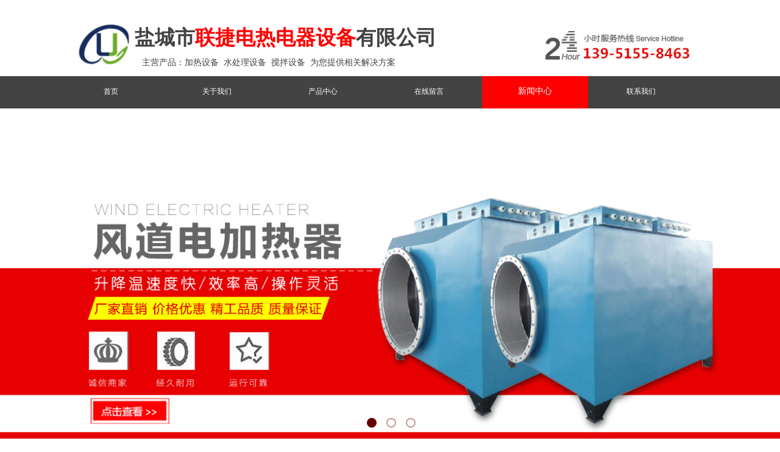

--- FILE ---
content_type: text/html; charset=utf-8
request_url: http://www.ycljdr.com/page11.html?article_id=38
body_size: 22448
content:
<!DOCTYPE html PUBLIC "-//W3C//DTD XHTML 1.0 Transitional//EN" "http://www.w3.org/TR/xhtml1/DTD/xhtml1-transitional.dtd">
<html xmlns="http://www.w3.org/1999/xhtml" lang="zh-Hans" >
	<head>
		<meta http-equiv="X-UA-Compatible" content="IE=Edge,chrome=1" />
	<meta name="viewport" content="width=1200" />	<meta http-equiv="Content-Type" content="text/html; charset=utf-8" />
		<meta name="format-detection" content="telephone=no" />
	     <meta http-equiv="Cache-Control" content="no-transform"/> 
     <meta http-equiv="Cache-Control" content="no-siteapp"/>
	<title>山东泰安成功签约800KW导热油炉</title>
	<meta name="keywords"  content="工业导热油炉,导热油电加热器,空气加热器,电加热导热油炉,管道加热器,盐城市联捷电热电器设备有限公司" />
	<meta name="description" content="盐城市联捷电热电器设备有限公司主要生产导热油加热器、空气加热器、管道加热器、电热元件等加热设备，咨询电话:13951558463 为国内外众多大型科研机构及出口企业配套生产各种电加热设备。" />
    
                
			<link rel="shortcut icon" href="http://pmt491f5f.pic34.websiteonline.cn/upload/bitbug_favicon.ico" type="image/x-icon" />
	<link rel="Bookmark" href="http://pmt491f5f.pic34.websiteonline.cn/upload/bitbug_favicon.ico" />
		

		<link href="http://static.websiteonline.cn/website/template/default/css/default.css?v=17534100" rel="stylesheet" type="text/css" />
<link href="http://www.ycljdr.com/template/default/css/font/font.css?v=15750090" rel="stylesheet" type="text/css" />
<link href="http://www.ycljdr.com/template/default/css/wpassword/iconfont.css?v=17496248" rel="stylesheet" type="text/css" />
<link href="http://static.websiteonline.cn/website/plugin/title/css/title.css?v=17083134" rel="stylesheet" type="text/css" />
<link href="http://static.websiteonline.cn/website/plugin/media/css/media.css?v=14077216" rel="stylesheet" type="text/css" />
<link href="http://static.websiteonline.cn/website/plugin/unslider/css/unslider.css?v=16086236" rel="stylesheet" type="text/css" />
<link href="http://static.websiteonline.cn/website/plugin/breadcrumb/css/breadcrumb.css?v=16086008" rel="stylesheet" type="text/css" />
<link href="http://static.websiteonline.cn/website/plugin/article_detail/css/article_detail.css?v=17387192" rel="stylesheet" type="text/css" />
<link href="http://static.websiteonline.cn/website/plugin/article_category/css/article_category.css?v=14077216" rel="stylesheet" type="text/css" />
<style type="text/css">.prop_rotate_angle sup,.prop_rotate_angle .posblk-deg{font-size:11px; color:#CDCDCD; font-weight:normal; font-style:normal; }ins#qiao-wrap{height:0;} #qiao-wrap{display:block;}
</style><style>.iframebox{background-color:#eeeeee!important;background-image:none!important;}</style> 
</head>
<body  >
<input type="hidden" value="2" name="_user_level_val" />
								<script type="text/javascript" language="javascript" src="http://static.websiteonline.cn/website/script/??libsjq.js,jquery.custom.js,jquery.lazyload.js,jquery.rotateutility.js,lab.js,wopop_all.js,jquery.cookie.js,jquery.simplemodal.js,fullcollumn.js,objectFitPolyfill.min.js,ierotate.js,effects/velocity.js,effects/velocity.ui.js,effects/effects.js,fullpagescroll.js,common.js,heightAdapt.js?v=17573096"></script>
<script type="text/javascript" language="javascript" src="http://static.websiteonline.cn/website/plugin/??media/js/init.js,new_navigation/js/overall.js,new_navigation/styles/hs9/init.js,unslider/js/init.js,breadcrumb/js/init.js,article_category/js/overall.js,article_category/styles/vertical_vs4/init.js,picture_hover/js/init.js,buttons/js/init.js,article_list/js/init.js?v=17629124"></script>
	<script type="text/javascript" language="javascript">
    			var webmodel = {};
	        
    wp_pages_global_func($.extend({
        'isedit': '0',
        'islogin': '0',
        'domain': 'pmt491f5f',
        'p_rooturl': 'http://www.ycljdr.com',
        'static_rooturl': 'http://static.websiteonline.cn/website',
        'interface_locale': "zh_CN",
        'dev_mode': "0",
        'getsession': ''
    }, {"phpsessionid":"","punyurl":"http:\/\/www.ycljdr.com","curr_locale":"zh_CN","mscript_name":"","converted":false}));
    
	</script>

<link href="http://www.ycljdr.com/786597f003dd21c316284d5ac3fcb488.cssx" rel="stylesheet" /><div id="page_set_css">
</div><input type="hidden" id="page_id" name="page_id" value="11" rpid="10">
<div id="scroll_container" class="scroll_contain" style="">
	    	<div id="scroll_container_bg" style=";">&nbsp;</div>
<script>
initScrollcontainerHeight();	
</script>
     <div id="overflow_canvas_container">        <div id="canvas" style=" margin: 0 auto;width:1200px;;height:1709px">
    <div id="layerB813CBFBF8EEF97915A90980DBB74FEC" class="full_column"   style="width:1200px;position:absolute;top:2px;height:123px;z-index:109;">
    <div class="full_width " style="position:absolute;height:123px;background-color:#ffffff;background:;">		
    </div>
			<div class="full_content" style="width:1200px; position:absolute;left:0;top:0;margin-left: 0px;;height:123px;">
								<div id='layerBC4B1F2A7BB1F928A95909CC619B4BC5' type='title'  class='cstlayer' style='left: 181px; top: 37px; position: absolute; z-index: 124; width: 513px; height: 51px; '  mid=""  fatherid='layerB813CBFBF8EEF97915A90980DBB74FEC'    deg='0'><div class="wp-title_content" style="word-wrap: break-word; padding: 0px; border: 0px solid transparent; height: 51px; width: 513px; display: block;"><span style="color: rgb(255, 255, 255); font-family: 微软雅黑; line-height: 120%; text-align: center;"><span style="font-size: 33px; line-height: 139%; color: rgb(67, 67, 67);"><strong>盐城市</strong></span><span style="font-size: 33px; line-height: 139%; color: rgb(255, 0, 0);"><strong>​</strong></span><span style="font-size: 33px; line-height: 139%; color: rgb(255, 0, 0);"><strong>联捷电热电器设备</strong><span style="color:#434343;"><strong>有</strong></span></span></span><span style="color: rgb(255, 255, 255); font-family: 微软雅黑; line-height: 120%; text-align: center;"><span style="font-size: 33px; line-height: 139%; color: rgb(67, 67, 67);"><strong>​</strong></span><span style="font-size: 38px;"></span><span style="font-size: 33px; line-height: 139%; color: rgb(67, 67, 67);"><strong>限公司</strong></span></span></div>
<script type="text/javascript">
$(function(){
	$('.wp-title_content').each(function(){
		if($(this).find('div').attr('align')=='justify'){
			$(this).find('div').css({'text-justify':'inter-ideograph','text-align':'justify'});
		}
	})	
})
</script>

</div><script>				 $('#layerBC4B1F2A7BB1F928A95909CC619B4BC5').triggerHandler('layer_ready');</script><div id='layerF54FA960BADEDFB98F8BF5DE8AEB2946' type='media'  class='cstlayer' style='left: 839px; top: 21px; position: absolute; z-index: 100; width: 281px; height: 95px; '  mid=""  fatherid='layerB813CBFBF8EEF97915A90980DBB74FEC'    deg='0'><script>
create_pc_media_set_pic('layerF54FA960BADEDFB98F8BF5DE8AEB2946',false);
</script>
<div class="wp-media_content"  style="overflow: hidden; width: 281px; height: 95px; border-width: 0px; border-style: solid; padding: 0px; border-top-color: rgb(0, 0, 0);" type="0">
<div class="img_over"  style='overflow: hidden; border-color: transparent; border-width: 0px; width: 281px; height: 95px;'>

<div class="imgloading" style="z-index:100;"> </div>
<img  id="wp-media-image_layerF54FA960BADEDFB98F8BF5DE8AEB2946" onerror="set_thumb_layerF54FA960BADEDFB98F8BF5DE8AEB2946(this);" onload="set_thumb_layerF54FA960BADEDFB98F8BF5DE8AEB2946(this);" class="paragraph_image"  type="zoom" src="http://pmt491f5f.pic34.websiteonline.cn/upload/tel.jpg" style="width: 281px; height: auto; top: -3px; left: 0px; position: relative;;" />
</div>

</div>
<script>
(function(){
		layer_media_init_func('layerF54FA960BADEDFB98F8BF5DE8AEB2946',{"isedit":false,"has_effects":false});
})()
</script>
</div><script>				 $('#layerF54FA960BADEDFB98F8BF5DE8AEB2946').triggerHandler('layer_ready');</script><div id='layer0C72377F3739342791FC81774E95990A' type='title'  class='cstlayer' style='left: 177px; top: 86px; position: absolute; z-index: 107; width: 447px; height: 30px; display: block; '  mid=""  fatherid='layerB813CBFBF8EEF97915A90980DBB74FEC'    deg='0'><div class="wp-title_content" style="overflow-wrap: break-word; padding: 0px; border-color: transparent; border-width: 0px; height: 30px; width: 447px; display: block;"><p style="text-align: center;"><span style="color: rgb(67, 67, 67); font-size: 14px; line-height: 28px;">主营产品：加热设备 &nbsp;水处理设备 &nbsp;搅拌设备 &nbsp;为您提供相关解决方案</span></p></div>

</div><script>				 $('#layer0C72377F3739342791FC81774E95990A').triggerHandler('layer_ready');</script><div id='layerF705FE50E7EC5790B6CCF5C11E8E73D7' type='media'  class='cstlayer' style='left: 85px; top: 20px; position: absolute; z-index: 126; width: 89px; height: 103px; '  mid=""  fatherid='layerB813CBFBF8EEF97915A90980DBB74FEC'    deg='0'><script>
create_pc_media_set_pic('layerF705FE50E7EC5790B6CCF5C11E8E73D7',false);
</script>
<div class="wp-media_content"  style="overflow: hidden; width: 89px; height: 103px;" type="0">
<div class="img_over"  style='overflow: hidden; border-color: transparent; border-width: 0px; width: 89px; height: 103px;'>

<div class="imgloading" style="z-index:100;"> </div>
<img  id="wp-media-image_layerF705FE50E7EC5790B6CCF5C11E8E73D7" onerror="set_thumb_layerF705FE50E7EC5790B6CCF5C11E8E73D7(this);" onload="set_thumb_layerF705FE50E7EC5790B6CCF5C11E8E73D7(this);" class="paragraph_image"  type="zoom" src="http://pmt491f5f.pic34.websiteonline.cn/upload/e139.png" style="width: auto; height: 103px; top: 0px; left: -15px; position: relative;;" />
</div>

</div>
<script>
(function(){
		layer_media_init_func('layerF705FE50E7EC5790B6CCF5C11E8E73D7',{"isedit":false,"has_effects":false});
})()
</script>
</div><script>				 $('#layerF705FE50E7EC5790B6CCF5C11E8E73D7').triggerHandler('layer_ready');</script>                                
                                <div class="fullcontent_opacity" style="width: 100%;height: 100%;position: absolute;left: 0;right: 0;top: 0;display:none;"></div>
			</div>
</div>
<script>
        $(".content_copen").live('click',function(){
        $(this).closest(".full_column").hide();
    });
	var $fullwidth=$('#layerB813CBFBF8EEF97915A90980DBB74FEC .full_width');
	$fullwidth.css({left:0-$('#canvas').offset().left+$('#scroll_container').offset().left-$('#scroll_container').scrollLeft()-$.parseInteger($('#canvas').css("borderLeftWidth")),width:$('#scroll_container_bg').width()});
	$(function () {
				var videoParams={"id":"layerB813CBFBF8EEF97915A90980DBB74FEC","bgauto":null,"ctauto":null,"bVideouse":null,"cVideouse":null,"bgvHeight":null,"bgvWidth":null};
		fullcolumn_bgvideo_init_func(videoParams);
                var bgHoverParams={"full":{"hover":null,"opacity":null,"bg":"#ffffff","id":"layerB813CBFBF8EEF97915A90980DBB74FEC","bgopacity":null,"zindextopcolorset":""},"full_con":{"hover":null,"opacity":null,"bg":null,"id":"layerB813CBFBF8EEF97915A90980DBB74FEC","bgopacity":null}};
		fullcolumn_HoverInit(bgHoverParams);
        });
</script>


<div id="layer8B646303107245C47D64C82B8750A075" class="full_column"  infixed='1'  style="width:1200px;position:absolute;top:122px;height:56px;z-index:108;">
    <div class="full_width " style="position:absolute;height:56px;background-color:#434343;background:;">		
    </div>
			<div class="full_content" style="width:1200px; position:absolute;left:0;top:0;margin-left: 0px;;height:56px;">
								<div id='layer388D187AF370794B5B3E8A177D8287C1' type='new_navigation'  class='cstlayer' style='left: 55px; top: 0px; position: absolute; z-index: 104; width: 1046px; height: 56px; '  mid=""  fatherid='layer8B646303107245C47D64C82B8750A075'    deg='0'><div class="wp-new_navigation_content" style="border: 0px solid transparent; width: 1046px; padding: 0px; display: block; overflow: visible; height: auto;;display:block;overflow:hidden;height:0px;" type="0">
<script type="text/javascript"> 
		
		$("#layer388D187AF370794B5B3E8A177D8287C1").data("m_show", '');
	</script>
<div skin="hs9" class="nav1 menu_hs9" ishorizon="1" colorstyle="black" direction="0" more="更多" moreshow="1" morecolor="darkorange" hover="1" hover_scr="0" submethod="0" umenu="0" dmenu="0" sethomeurl="http://www.ycljdr.com/page1.html" smcenter="0">
		<ul id="nav_layer388D187AF370794B5B3E8A177D8287C1" class="navigation"  style="width:auto;"  >
		<li style="width:16.66%;box-sizing:border-box;z-index:2;"  class="wp_subtop"  pid="1" ><a class="  "  href="http://www.ycljdr.com"><span style="display:block;overflow:hidden;">首页</span></a></li><li style="width:16.66%;box-sizing:border-box;z-index:2;"  class="wp_subtop"  pid="12" ><a class="  "  href="http://www.ycljdr.com/page12.html"><span style="display:block;overflow:hidden;">关于我们</span></a></li><li style="width:16.66%;box-sizing:border-box;z-index:2;"  class="wp_subtop"  pid="4" ><a class="  "  href="http://www.ycljdr.com/page4.html"><span style="display:block;overflow:hidden;">产品中心</span></a></li><li style="width:16.66%;box-sizing:border-box;z-index:2;"  class="wp_subtop"  pid="14" ><a class="  "  href="http://www.ycljdr.com/page14.html"><span style="display:block;overflow:hidden;">在线留言</span></a></li><li style="width:16.66%;box-sizing:border-box;z-index:2;"  class="wp_subtop"  pid="10" ><a class="  "  href="http://www.ycljdr.com/page10.html"><span style="display:block;overflow:hidden;">新闻中心</span></a></li><li style="width:16.66%;box-sizing:border-box;z-index:2;"  class="wp_subtop"  pid="15" ><a class="  "  href="http://www.ycljdr.com/page15.html"><span style="display:block;overflow:hidden;">联系我们</span></a></li>	</ul>
</div>

<script type="text/javascript"> 
				$("#layer388D187AF370794B5B3E8A177D8287C1").data("datasty_", '@charset "utf-8";  #nav_layer388D187AF370794B5B3E8A177D8287C1, #nav_layer388D187AF370794B5B3E8A177D8287C1 ul {padding:0; margin:0; list-style:none; }  #nav_layer388D187AF370794B5B3E8A177D8287C1 {padding-left:15px; padding-right:15px;position:relative; background-position:top left;background-repeat:repeat-x;background-color:transparent;background-image:url("http://static.websiteonline.cn/website/plugin/new_navigation/styles/hs9/dbj.jpg");line-height:50px;height:50px; }  #nav_layer388D187AF370794B5B3E8A177D8287C1 li.wp_subtop {text-align:center;float:left; height:50px;line-height:50px;background-image:url(http://static.websiteonline.cn/website/plugin/new_navigation/view/images/png_bg.png);background-color:transparent;background-position:top left;background-repeat:repeat;}  #nav_layer388D187AF370794B5B3E8A177D8287C1 li.wp_subtop:hover{text-align:center; background-color:transparent;background-position:top left;height:50px;line-height:50px; background-image:url("http://static.websiteonline.cn/website/plugin/new_navigation/styles/hs9/dhover.jpg");background-repeat:repeat-x;}  #nav_layer388D187AF370794B5B3E8A177D8287C1 li.wp_subtop>a {white-space: nowrap;overflow:hidden;padding-left:15px;padding-right:15px;text-align:center;display:block;  font-family:arial; font-size:14px; color:#FFFFFF; text-decoration:none; font-weight:normal;font-style:normal;}  #nav_layer388D187AF370794B5B3E8A177D8287C1 li.wp_subtop>a:hover{color:#333333;text-align:center;font-family:arial; font-size:14px; font-weight:normal;font-style:normal;}  #nav_layer388D187AF370794B5B3E8A177D8287C1 ul{display:none;width:100%;position:absolute; top:38px; left:-9999px;background-image:url(http://static.websiteonline.cn/website/plugin/new_navigation/view/images/png_bg.png);background-repeat:repeat;background-color:transparent;background-position:top left;padding-bottom:3px;padding-top:3px;}  #nav_layer388D187AF370794B5B3E8A177D8287C1 ul li{text-align:center;float:left; background-color:#fbfbfb;background-position:top left;background-repeat:repeat;background-image:url(http://static.websiteonline.cn/website/plugin/new_navigation/view/images/png_bg.png);height:25px;line-height:25px;font-weight:normal;}  #nav_layer388D187AF370794B5B3E8A177D8287C1 ul li:hover{text-align:center;  background-position:top left;background-repeat:repeat;background-image:url(http://static.websiteonline.cn/website/plugin/new_navigation/view/images/png_bg.png);background-color:#2f2f2f;height:25px;line-height:25px;}  #nav_layer388D187AF370794B5B3E8A177D8287C1 ul li a {white-space: nowrap;color:#666666;text-align:center;float:left; display:block; padding:0 10px 0 10px; font-family:arial; font-size:12px; text-decoration:none; font-weight:normal;font-style:normal;}  #nav_layer388D187AF370794B5B3E8A177D8287C1 ul li a:hover{color:#fff;text-align:center;float:left; padding:0 10px 0 10px; font-family:arial; font-size:12px; text-decoration:none; font-weight:normal;font-style:normal;}  #nav_layer388D187AF370794B5B3E8A177D8287C1 li ul.floatRight li {float:right;}  #nav_layer388D187AF370794B5B3E8A177D8287C1 ul ul {background-image:url(http://static.websiteonline.cn/website/plugin/new_navigation/view/images/png_bg.png);}');
		$("#layer388D187AF370794B5B3E8A177D8287C1").data("datastys_", '#nav_layer388D187AF370794B5B3E8A177D8287C1{background-color:transparent;} #nav_layer388D187AF370794B5B3E8A177D8287C1{background-image:url(http://static.websiteonline.cn/website/plugin/new_navigation/view/images/png_bg.png);} #nav_layer388D187AF370794B5B3E8A177D8287C1 li.wp_subtop{background-image:url(http://static.websiteonline.cn/website/plugin/new_navigation/view/images/png_bg.png);} #nav_layer388D187AF370794B5B3E8A177D8287C1 li.wp_subtop{background-color:transparent;} #nav_layer388D187AF370794B5B3E8A177D8287C1 li.wp_subtop:hover{background-image:url(http://static.websiteonline.cn/website/plugin/new_navigation/view/images/png_bg.png);}   #nav_layer388D187AF370794B5B3E8A177D8287C1 li.wp_subtop>a:hover{font-family:Microsoft YaHei;} #nav_layer388D187AF370794B5B3E8A177D8287C1 li.wp_subtop>a:hover{color:#ffffff;}  #nav_layer388D187AF370794B5B3E8A177D8287C1 li.wp_subtop:hover{height:56px;} #nav_layer388D187AF370794B5B3E8A177D8287C1 li.wp_subtop:hover{line-height:56px;}    #nav_layer388D187AF370794B5B3E8A177D8287C1 li.wp_subtop>a{font-family:Microsoft YaHei;} #nav_layer388D187AF370794B5B3E8A177D8287C1{height:56px;} #nav_layer388D187AF370794B5B3E8A177D8287C1{border-radius:0px;behavior: url(script/pie.htc);}         #nav_layer388D187AF370794B5B3E8A177D8287C1 li.wp_subtop>a{font-size:12px;}       #nav_layer388D187AF370794B5B3E8A177D8287C1 li.wp_subtop{line-height:57px;}         #nav_layer388D187AF370794B5B3E8A177D8287C1 li.wp_subtop{height:56px;} #nav_layer388D187AF370794B5B3E8A177D8287C1 li.wp_subtop:hover{background-color:#ff0000;}');
	
		</script>

<script type="text/javascript">
function wp_get_navstyle(layer_id,key){
		var navStyle = $.trim($("#"+layer_id).data(key));
		return navStyle;	
	
}	
richtxt('layer388D187AF370794B5B3E8A177D8287C1');
</script><script type="text/javascript">
layer_new_navigation_hs9_func({"isedit":false,"layer_id":"layer388D187AF370794B5B3E8A177D8287C1","menustyle":"hs9"});
layer388D187AF370794B5B3E8A177D8287C1_liHoverCallBack;
</script>

</div>
<script type="text/javascript">
 $(function(){
	layer_new_navigation_content_func({"isedit":false,"layer_id":"layer388D187AF370794B5B3E8A177D8287C1","menustyle":"hs9","addopts":{"padding-left":"0","padding-right":"0"}});
});
</script>

</div><script>				 $('#layer388D187AF370794B5B3E8A177D8287C1').triggerHandler('layer_ready');</script>                                
                                <div class="fullcontent_opacity" style="width: 100%;height: 100%;position: absolute;left: 0;right: 0;top: 0;display:none;"></div>
			</div>
</div>
<script>
        $(".content_copen").live('click',function(){
        $(this).closest(".full_column").hide();
    });
	var $fullwidth=$('#layer8B646303107245C47D64C82B8750A075 .full_width');
	$fullwidth.css({left:0-$('#canvas').offset().left+$('#scroll_container').offset().left-$('#scroll_container').scrollLeft()-$.parseInteger($('#canvas').css("borderLeftWidth")),width:$('#scroll_container_bg').width()});
	$(function () {
				var videoParams={"id":"layer8B646303107245C47D64C82B8750A075","bgauto":null,"ctauto":null,"bVideouse":null,"cVideouse":null,"bgvHeight":null,"bgvWidth":null};
		fullcolumn_bgvideo_init_func(videoParams);
                var bgHoverParams={"full":{"hover":null,"opacity":null,"bg":"#434343","id":"layer8B646303107245C47D64C82B8750A075","bgopacity":null,"zindextopcolorset":""},"full_con":{"hover":null,"opacity":null,"bg":null,"id":"layer8B646303107245C47D64C82B8750A075","bgopacity":null}};
		fullcolumn_HoverInit(bgHoverParams);
        });
</script>


<div id="layer309F20EAFD864D70F4EE1EEB6D91DCE8" class="full_column"   style="width:1200px;position:absolute;top:176px;height:2px;z-index:104;">
    <div class="full_width " style="position:absolute;height:2px;background-color:#ee4547;">		
    </div>
			<div class="full_content" style="width:1200px; position:absolute;left:0;top:0;margin-left: 0px;;height:2px;">
								                                
                                <div class="fullcontent_opacity" style="width: 100%;height: 100%;position: absolute;left: 0;right: 0;top: 0;display:none;"></div>
			</div>
</div>
<script>
        $(".content_copen").live('click',function(){
        $(this).closest(".full_column").hide();
    });
	var $fullwidth=$('#layer309F20EAFD864D70F4EE1EEB6D91DCE8 .full_width');
	$fullwidth.css({left:0-$('#canvas').offset().left+$('#scroll_container').offset().left-$('#scroll_container').scrollLeft()-$.parseInteger($('#canvas').css("borderLeftWidth")),width:$('#scroll_container_bg').width()});
	$(function () {
				var videoParams={"id":"layer309F20EAFD864D70F4EE1EEB6D91DCE8","bgauto":null,"ctauto":null,"bVideouse":null,"cVideouse":null,"bgvHeight":null,"bgvWidth":null};
		fullcolumn_bgvideo_init_func(videoParams);
                var bgHoverParams={"full":{"hover":null,"opacity":null,"bg":"#ee4547","id":"layer309F20EAFD864D70F4EE1EEB6D91DCE8","bgopacity":null,"zindextopcolorset":""},"full_con":{"hover":null,"opacity":null,"bg":null,"id":"layer309F20EAFD864D70F4EE1EEB6D91DCE8","bgopacity":null}};
		fullcolumn_HoverInit(bgHoverParams);
        });
</script>


<div id='layer73EC44432F659B68B88164E72856B5B1' type='unslider'  class='cstlayer' style='left: 0px; top: 178px; position: absolute; z-index: 107; width: 1199.75px; height: 550px; '  mid=""    deg='0'><style>
#layer73EC44432F659B68B88164E72856B5B1html5zoo-1{
	margin:0 auto;
}
</style>
<div id="layer73EC44432F659B68B88164E72856B5B1_content" class="wp-unslider_content" style="overflow: hidden; border: none; left: -190.625px; width: 1581px; height: 550px; position: absolute;">
<script type="text/javascript">
	 
</script>

<!-- loop star -->
<div id="layer73EC44432F659B68B88164E72856B5B1html5zoo-1">
    <ul class="html5zoo-slides" style="display:none;">
  
        <li><a style="dispaly:inline-block;" href="http://www.ycljdr.com/page4.html?product_category=4"><img  src="http://pmt491f5f.pic34.websiteonline.cn/upload/h6j2.jpg" class="html5lightbox" /></a></li>
  
        <li><a style="dispaly:inline-block;" href="http://www.ycljdr.com/page4.html?product_category=1"><img  src="http://pmt491f5f.pic34.websiteonline.cn/upload/z22a.jpg" class="html5lightbox" /></a></li>
  
        <li><a style="dispaly:inline-block;" href="http://www.ycljdr.com/page4.html?product_category=2"><img  src="http://pmt491f5f.pic34.websiteonline.cn/upload/25vn.png" class="html5lightbox" /></a></li>
    </ul>
</div>
<!-- loop end -->

<script language="javascript">
(function(){
		var layerparams={"layerid":"layer73EC44432F659B68B88164E72856B5B1","pstyle":"none","plborder_size":"0","interval":3000,"autoplays":"false","title_size":"40","title_family":"SimSun","title_color":"#FFFFFF","easing":"all","show_title":"0","show_nav":"1","navigation_style":"01","navbg_hover_color":"#660000","nav_margin_bottom_size":"25","nav_arrow":"1","arrow_left":"template\/default\/images\/left_arrow.png","arrow_right":"template\/default\/images\/right_arrow.png","nav_margin_left_size":"25","nav_margin_right_size":"25","skin":"01","default_show":"1","hover_show":"0","pauseonmouseover":"1","nav_arrow_w_size":"32","nav_arrow_h_size":"32","iconstyle":"01","nav_height_size":"2","wsize":null,"editMode":false,"unslideradapt":null};
	layer_unslider_init_func(layerparams);
})()  
</script>
</div>
</div><script>				 $('#layer73EC44432F659B68B88164E72856B5B1').triggerHandler('layer_ready');</script><div id='layer7BD3F1683AEBDA3009A83CB03F08C991' type='title'  class='cstlayer' style='left: 37px; top: 244px; position: absolute; z-index: 105; width: 497px; height: 172px; display: block;display:none; '  mid=""    deg='0'><div class="wp-title_content" style="word-wrap: break-word; padding: 0px; border-color: transparent; border-width: 0px; height: 172px; width: 497px; display: block;"><div style="text-align: center;"><span style="font-size: 66px; font-family: 微软雅黑; color: rgb(255, 255, 255); line-height: 114%;"><strong>我们制造</strong></span></div><div style="text-align: center;"><span style="font-size: 87px; font-family: 微软雅黑; color: rgb(255, 255, 255);"><strong><span style="font-size: 66px; line-height: 114%;">你需要的一切</span><span style="line-height: 114%; font-size: 66px;">​</span><span style="line-height: 114%; font-size: 66px;">​</span><span style="line-height: 114%; font-size: 66px;">​</span><span style="line-height: 114%; font-size: 66px;">​</span><span style="line-height: 114%; font-size: 66px;">​</span><span style="line-height: 114%; font-size: 66px;">​</span><span style="line-height: 114%; font-size: 66px;">​</span><span style="line-height: 114%; font-size: 66px;">​</span><span style="line-height: 114%; font-size: 66px;">​</span><span style="line-height: 114%; font-size: 66px;">​</span></strong></span></div></div>

</div><script>		         $('#layer7BD3F1683AEBDA3009A83CB03F08C991').data('wopop_effects',{"effect":"frombottom","delay":0,"duration":0.7,"loop":0,"loop_infinite":"0"});				 $('#layer7BD3F1683AEBDA3009A83CB03F08C991').triggerHandler('layer_ready');</script><div id='layer18E89B3EE39C519F2E2AB20786773D3B' type='title'  class='cstlayer' style='left: 73px; top: 703px; position: absolute; z-index: 106; width: 210px; height: 190px; '  mid=""    deg='0'><div class="wp-title_content" style="word-wrap: break-word; padding: 20px; border: 0px solid transparent; height: 150px; width: 170px; display: block; background-color: rgb(238, 69, 71);"><p style="color: rgb(90, 90, 90); font-family: Arial, 宋体, Helvetica, sans-serif, Verdana; font-size: 12px; font-style: normal; font-variant: normal; font-weight: normal; line-height: 140%; text-align: center;"><span style="color: rgb(255, 255, 255); font-family: 微软雅黑; font-size: 28px; line-height: 39.2px;"><br></span></p><p style="color: rgb(90, 90, 90); font-family: Arial, 宋体, Helvetica, sans-serif, Verdana; font-size: 12px; font-style: normal; font-variant: normal; font-weight: normal; line-height: 140%; text-align: center;"><span style="color: rgb(255, 255, 255); font-family: 微软雅黑; font-size: 30px; line-height: 39.2px;">新闻中心</span></p><p style="text-align: center;"><font color="#ffffff" face="微软雅黑"><span style="font-size: 16px; line-height: 39.2px; font-family: Arial, Helvetica, sans-serif;">News Center</span></font></p><p style="color: rgb(90, 90, 90); font-family: Arial, 宋体, Helvetica, sans-serif, Verdana; font-size: 12px; font-style: normal; font-variant: normal; font-weight: normal; line-height: 140%; text-align: center;"><span style="font-size: 28px; font-family: 微软雅黑; color: rgb(255, 255, 255);"><br></span></p></div>

</div><script>				 $('#layer18E89B3EE39C519F2E2AB20786773D3B').triggerHandler('layer_ready');</script><div id='layer89E7712765C621D0DF41CF0C70824AE5' type='breadcrumb'  class='cstlayer' style='left: 302px; top: 807px; position: absolute; z-index: 119; width: 798px; height: 18px; '  mid=""    deg='0'><div class="wp-breadcrumb_content" style="width: 798px; height: 18px;" ShowCpage="1" >
<div class='breadcrumb_plugin'>

<span class="breadcrumbtext" gzdata="gzorder"><a href="http://www.ycljdr.com/" style="line-height:100%; font-size: 12px; font-family: 'Microsoft YaHei'; color: rgb(102, 102, 102);" >首页</a></span>
<span style="line-height:100%; margin-left:5px;margin-right:5px;color:rgb(102, 102, 102);font-size:12px;" class="breadcrumbfuhao">→</span>
<span class="breadcrumbtext"><a href="http://www.ycljdr.com/page10.html?article_category=1" style="line-height:100%; font-size: 12px; font-family: 'Microsoft YaHei'; color: rgb(102, 102, 102);" >新闻动态</a></span>
<span style="line-height:100%; margin-left:5px;margin-right:5px;color:rgb(102, 102, 102);font-size:12px;" class="breadcrumbfuhao">→</span>
<span class="breadcrumbtext"><a href="http://www.ycljdr.com/page10.html?article_category=2" style="line-height:100%; font-size: 12px; font-family: 'Microsoft YaHei'; color: rgb(102, 102, 102);" >公司新闻</a></span>
<span style="line-height:100%; margin-left:5px;margin-right:5px;color:rgb(102, 102, 102);font-size:12px;" class="breadcrumbfuhao">→</span>
<span class="breadcrumbtext"><a href="http://www.ycljdr.com/page11.html?article_id=38" style="line-height:100%; font-size: 12px; font-family: 'Microsoft YaHei'; color: rgb(102, 102, 102);" >山东泰安成功签约800KW导热油炉</a></span>
</div>
</div>
<script>
layer_breadcrumb_ready_func('layer89E7712765C621D0DF41CF0C70824AE5', '');
</script></div><script>				 $('#layer89E7712765C621D0DF41CF0C70824AE5').triggerHandler('layer_ready');</script><div id='layerD829EAFD12643FC1107E9E774186FFD6' type='article_detail'  class='cstlayer' style='left: 299px; top: 870px; position: absolute; z-index: 157; width: 787px; height: 601px; '  mid=""    deg='0'><div class="wp-article_detail_content" style="border-color: transparent; border-width: 0px; overflow: hidden; width: 787px; height: 601px;">
<script type="text/javascript">
</script>
 
<style>
.wp-article_detail_content .artview_info{ text-align:center; margin:0 auto; padding:10px 0 15px; line-height:21px; overflow:hidden;}
.wp-article_detail_content .detail_head_title{ float:left; display:inner_block; }
.wp-article_detail_content .sourcedata{ text-align:center; margin:0 auto;  line-height:21px; }
.wp-article_detail_content .text-source-left01{ float:left; color:transparent; padding:0 15px; display:inner_block; }
.wp-article_detail_content .text-source-left02{  float:left; text-align:left;   padding-right:8px; display:inner_block;}
.wp-article_detail_content .up_arrow{ background-image:url(http://static.websiteonline.cn/website/plugin/tb_product_detail/styles/defaultn/images/sitestar_productdetailspage_up_arrow.png); background-repeat:no-repeat; width:11px; height:10px; display:block; float:left; background-color:#c2c2c2; margin-right:8px; margin-top:8px;}
.wp-article_detail_content .down_arrow{ background-image:url(http://static.websiteonline.cn/website/plugin/tb_product_detail/styles/defaultn/images/sitestar_productdetailspage_down_arrow.png); background-repeat:no-repeat; width:11px; height:10px; display:block; float:left; background-color:#C2C2C2; margin-right:8px; margin-top:8px;}
.wp-article_detail_content .down_arrow_textover{ color:#048bcd;}
.wp-article_detail_content .up_arrow_textover{ color:#727272;}
.wp-article_detail_content .shareshow{ display:block; }
.wp-article_detail_content .artview_content .artview_detail img:not([width]){max-width:100%;}
</style>
	<div class="artdetail_title" style="display:block;font-family:Microsoft YaHei;font-size:28px;color:#434343;font-weight:bold;text-decoration:none;">山东泰安成功签约800KW导热油炉</div>

	
	<div class="artview_info" style="display:block;font-family:Microsoft YaHei;font-size:12px;color:#666666;font-weight:normal;text-decoration:none;">
		<div class="sourcedata">
	<span class="detail_head_title org_txt_span"><span class="org_txt">来源:</span></span>
	<span class="text-source-left01">|</span>
	<span class="detail_head_title aut_txt_span"><span class="aut_txt">作者:</span>ycljdr</span>
	<span class="text-source-left01">|</span>
	<span class="detail_head_title pub_txt_span"><span class="pub_txt">发布时间: </span>3184天前</span>
	<span class="text-source-left01">|</span>
	<span class="detail_head_title times_txt_span">4491 <span class="times_txt">次浏览</span></span>

<style>
.wp-article_detail_content .bdsharebuttonbox a{ margin:3px;}
.wp-article_detail_content .editshaimg{ margin:3px;}
.bdsharebuttonbox.bshare-custom a.wpshare-sinaminiblog {    background: url("http://static.websiteonline.cn/website/plugin/article_detail/view/images/sha_tsinaa.png");}
.bdsharebuttonbox.bshare-custom a.wpshare-sinaminiblog:hover {     background-image: url("http://static.websiteonline.cn/website/plugin/article_detail/view/images/sha_tsina.png");}
.bdsharebuttonbox.bshare-custom a.wpshare-qqim {    background-image: url("http://static.websiteonline.cn/website/plugin/article_detail/view/images/sha_sqqa.png");}
.bdsharebuttonbox.bshare-custom a.wpshare-qqim:hover {     background-image: url("http://static.websiteonline.cn/website/plugin/article_detail/view/images/sha_sqq.png");}
.bdsharebuttonbox.bshare-custom a.wpshare-weixin {    background-image: url("http://static.websiteonline.cn/website/plugin/article_detail/view/images/sha_weixina.png");}
.bdsharebuttonbox.bshare-custom a.wpshare-weixin:hover {     background-image: url("http://static.websiteonline.cn/website/plugin/article_detail/view/images/sha_weixin.png");}
.bdsharebuttonbox.bshare-custom a.wpshare-twitter {    background-image: url("http://static.websiteonline.cn/website/plugin/article_detail/view/images/sha_twittera.png");}
.bdsharebuttonbox.bshare-custom a.wpshare-twitter:hover {     background-image: url("http://static.websiteonline.cn/website/plugin/article_detail/view/images/sha_twitter.png");}
.bdsharebuttonbox.bshare-custom a.wpshare-facebook {    background-image: url("http://static.websiteonline.cn/website/plugin/article_detail/view/images/sha_facebooka.png");}
.bdsharebuttonbox.bshare-custom a.wpshare-facebook:hover {     background-image: url("http://static.websiteonline.cn/website/plugin/article_detail/view/images/sha_facebook.png");}

.bdsharebuttonbox a.bds_tqq_a {    background-image: url("http://static.websiteonline.cn/website/plugin/article_detail/view/images/sha_tqqa.png");}
.bdsharebuttonbox a.bds_tqq_a:hover {     background-image: url("http://static.websiteonline.cn/website/plugin/article_detail/view/images/sha_tqq.png");}
.bdsharebuttonbox.bshare-custom a.wpshare-qzone {    background: url("http://static.websiteonline.cn/website/plugin/article_detail/view/images/sha_qzonea.png");}
.bdsharebuttonbox.bshare-custom a.wpshare-qzone:hover {     background-image: url("http://static.websiteonline.cn/website/plugin/article_detail/view/images/sha_qzone.png");}
.bdsharebuttonbox a.bds_bdhome_a {    background-image: url("http://static.websiteonline.cn/website/plugin/article_detail/view/images/sha_bdhomea.png");}
.bdsharebuttonbox a.bds_bdhome_a:hover {     background-image: url("http://static.websiteonline.cn/website/plugin/article_detail/view/images/sha_bdhome.png");}

.bdsharebuttonbox.bshare-custom a.bshare-douban {    background: url("http://static.websiteonline.cn/website/plugin/article_detail/view/images/sha_doubana.png");}
.bdsharebuttonbox.bshare-custom a.bshare-douban:hover {     background-image: url("http://static.websiteonline.cn/website/plugin/article_detail/view/images/sha_douban.png");}
.bdsharebuttonbox a.bds_kaixin001_a {    background-image: url("http://static.websiteonline.cn/website/plugin/article_detail/view/images/sha_kaixin001a.png");}
.bdsharebuttonbox a.bds_kaixin001_a:hover {     background-image: url("http://static.websiteonline.cn/website/plugin/article_detail/view/images/sha_kaixin001.png");}
.wp-article_detail_content .bdsharebuttonbox img{float:left;}
.shareshow a{display: block;height:16px;padding-left:17px; width:auto;background-repeat: no-repeat;float:left;}
</style>
	<span class="text-source-left01 shareshow">|</span>
	 <span class="detail_head_title shareshow">分享到: </span>
	 <div class="bdsharebuttonbox shareshow bshare-custom">
		<a href="#" class="wpshare-qqim" data-cmd="sqq"></a><a href="#" class="wpshare-weixin" data-cmd="weixin"></a><a href="#" class="wpshare-sinaminiblog" data-cmd="tsina"></a><a href="#" class="wpshare-qzone" data-cmd="qzone"></a><a href="#" class="bshare-douban" data-cmd="douban"></a>
	</div>
	        <script>
			;(function(){
				var title="\u5c71\u4e1c\u6cf0\u5b89\u6210\u529f\u7b7e\u7ea6800KW\u5bfc\u70ed\u6cb9\u7089";
				var cur_url=location.href;
				$('#layerD829EAFD12643FC1107E9E774186FFD6 .wpshare-sinaminiblog').unbind('click').click(function(e){
					e.preventDefault();
					var url="https://service.weibo.com/share/share.php?url="+encodeURIComponent(cur_url)+"&title="+encodeURIComponent(title)+"&content=utf-8";
					window.open(url,"","height=600,width=800,top=100,left=100,screenX=100,screenY=100,scrollbars=yes,resizable=yes");
				});
				$('#layerD829EAFD12643FC1107E9E774186FFD6 .wpshare-qzone').unbind('click').click(function(e){
					e.preventDefault();
					var url="https://sns.qzone.qq.com/cgi-bin/qzshare/cgi_qzshare_onekey?url="+encodeURIComponent(cur_url)+"&title="+encodeURIComponent(title)+"&desc=&summary=";
					window.open(url,"","height=600,width=800,top=100,left=100,screenX=100,screenY=100,scrollbars=yes,resizable=yes");
				});
                $('#layerD829EAFD12643FC1107E9E774186FFD6 .wpshare-twitter').unbind('click').click(function(e){
					e.preventDefault();
					var url="http://twitter.com/share?url=" + encodeURIComponent(cur_url) + "&text=" + encodeURIComponent(title) + "&display=popup&ref=plugin&src=share_button";
					window.open(url,"","height=600,width=800,top=100,left=100,screenX=100,screenY=100,scrollbars=yes,resizable=yes");
				});
                $('#layerD829EAFD12643FC1107E9E774186FFD6 .wpshare-facebook').unbind('click').click(function(e){
					e.preventDefault();
					var url="https://m.facebook.com/sharer/sharer.php?u=" + encodeURIComponent(cur_url) + "&description=&title=" + encodeURIComponent(title) + "&display=popup&ref=plugin&src=share_button";
					window.open(url,"","height=600,width=800,top=100,left=100,screenX=100,screenY=100,scrollbars=yes,resizable=yes");
				});
				$('#layerD829EAFD12643FC1107E9E774186FFD6 .wpshare-qqim').unbind('click').click(function(e){
					e.preventDefault();
					var url="https://connect.qq.com/widget/shareqq/index.html??url=" + encodeURIComponent(cur_url) + "&title=" + encodeURIComponent(title) + "";
					window.open(url,"","height=600,width=800,top=100,left=100,screenX=100,screenY=100,scrollbars=yes,resizable=yes");
				});
				$('#layerD829EAFD12643FC1107E9E774186FFD6 .wpshare-weixin').unbind('click').click(function(e){
					if(!$('#wpshare-weixin_qrcode').length){
						var dialogel='<div id="wpshare-weixin_qrcode" class="weixin_popup" style="display: none;"><div class="weixin_popup_head"><span>分享到微信</span><a class="weixin_popup_close" href="#">×</a> </div><div class="weixin_popup_main" ><img src="" /></div></div>';
						var styleel='<style id="wpshare-weixin_css">.weixin_popup{width: 240px;background:#fff none repeat scroll 0 0;border:1px solid #d8d8d8;padding:10px;position:fixed;z-index:11001;text-align:left;font-size:12px;color:#333;top: 50%;left:50%;transform: translate(-50%, -50%);}.weixin_popup .weixin_popup_head{color:#000;font-weight:bold;height:16px;line-height:16px;position:relative;text-align:left}.weixin_popup .weixin_popup_head .weixin_popup_close{color:#999;font-size:16px;height:16px;position:absolute;right:0;text-decoration:none;top:0;width:16px}.weixin_popup .weixin_popup_main{TEXT-ALIGN:center;padding-top:10px;padding-bottom:10px}.weixin_popup .weixin_popup_foot{color:#666;line-height:22px;text-align:left}.weixin_popup img{width:202px;}</style>';
						$('body').prepend(styleel);
						$('body').prepend(dialogel);
						$('#wpshare-weixin_qrcode .weixin_popup_close').click(function(){
							$('#wpshare-weixin_qrcode').hide();
						})
						var showonce=false;
						$('#wpshare-weixin_qrcode img').load(function(){
							if(showonce) return;
							$('#wpshare-weixin_qrcode').show();
							showonce=true;
						})
						setTimeout(function(){if(showonce){return;}$('#wpshare-weixin_qrcode').show();showonce=true;},3000);
						$('#wpshare-weixin_qrcode img').prop('src','https://static.ysjianzhan.cn/website/qr/index.php?url='+encodeURIComponent(cur_url));
					}else{
						$('#wpshare-weixin_qrcode').show();
					}
					
				});
			})();
        </script>
    		</div>
	</div>
		<div class="artview_intro" style="display:block;font-family:Microsoft YaHei;font-size:12px;color:#868686;font-weight:normal;text-decoration:none;line-height:28px;background:#F5F5F5;border-style:solid solid solid solid;border-color:#E5E5E5 #E5E5E5 #E5E5E5 #E5E5E5;border-width:1px 1px 1px 1px;">
		</div>
	
	<div class="artview_content" style="display:block;font-family:Microsoft YaHei;font-size:12px;color:#5A5A5A;font-weight:normal;text-decoration:none;">

		<div class="artview_detail" setsid="article38">
			<span style="font-size:16px;"><span>山东泰安公司成功签约800KW导热油炉 感谢参与的每一位领导，联捷公司必定按时完成发货，并以最高的标准完成设备的生产！</span></span><span style="font-size:16px;"></span>              <div style="clear:both;"></div>
		</div>

	</div>
  		<div class="artview_prev_next">
		<div style="margin-top:20px;width:100%;">
		<div style="" class="prevlist">
						<a class="prev_next_link" style="display:block;float:left;" href="http://www.ycljdr.com/page11.html?article_id=41" title="立式直通除污器与卧式直通除污器的区别">
        <span class="up_arrow"></span>
        <span class="prev_next_text prev_txt" style="display:block;float:left;margin-right: 5px;">上一篇： </span>
				立式直通除污器与卧式......			</a>
						<div style="clear:both;"></div>
		</div>
		<div style=""  class="nextlist">
						<a class="prev_next_link" style="display:block;float:left;" href="http://www.ycljdr.com/page11.html?article_id=37" title="电加热器总功率选择的计算">
        <span class="down_arrow"></span>
        <span class="prev_next_text next_txt" style="display:block;float:left;margin-right: 5px;">下一篇：</span>
				电加热器总功率选择的......			</a>
						<div style="clear:both;"></div>
		</div>
</div>	</div>
	</div>
<script type="text/javascript">
	$(function(){
		var layer = $('#layerD829EAFD12643FC1107E9E774186FFD6');
 	  
	  layer.find('.prevlist,.nextlist').mouseenter(function(e){
			$(this).find('.up_arrow,.down_arrow').addClass("arrowbj");
			$(this).find('.prev_next_text,.prev_next_link').addClass("arrowfontcolor");			
			$(this).css("cursor","pointer");
		}).mouseleave(function(e){
			$(this).find('.up_arrow,.down_arrow').removeClass("arrowbj");
			$(this).find('.prev_next_text,.prev_next_link').removeClass("arrowfontcolor");
		});	
	
		var this_span = 0;
		var sharelen = 0; 
				layer.find('.sourcedata').children("span").not(".bdsharebuttonbox").each(function(){
			if($(this).css("display")=="none"){}else{
				var shis_spanw = $(this).outerWidth();
				this_span = this_span + shis_spanw;
			}
			
		})
		
				sharelen = layer.find('.bdsharebuttonbox a').length;
				this_span = this_span + sharelen*28 + 4; 
                var sourcmax_width = $('.artview_info').width();
                if(sourcmax_width==0) sourcmax_width='100%';
		layer.find('.sourcedata').width(this_span); 
                layer.find('.sourcedata').css("max-width",sourcmax_width); 
		        
         
		 
})
	
</script>

</div><script>				 $('#layerD829EAFD12643FC1107E9E774186FFD6').triggerHandler('layer_ready');</script><div id='layerCFD0CDB0910D764A0226650B8957FE38' type='article_category'  class='cstlayer' style='left: 73px; top: 894px; position: absolute; z-index: 107; width: 210px; height: 180px; '  mid=""    deg='0'><div class="wp-article_category_content" id="wp-atype_layerCFD0CDB0910D764A0226650B8957FE38" style="border-color: transparent; border-width: 0px; width: 210px; height: 180px;">
<script type="text/javascript"> 
    var jeditMode = 1,jlayerid='layerCFD0CDB0910D764A0226650B8957FE38';
		
	        jeditMode = 0;
		$("#layerCFD0CDB0910D764A0226650B8957FE38").data("datasty_", '@charset "utf-8";  #nav_layerCFD0CDB0910D764A0226650B8957FE38,#nav_layerCFD0CDB0910D764A0226650B8957FE38 ul,#nav_layerCFD0CDB0910D764A0226650B8957FE38 li{}  #nav_layerCFD0CDB0910D764A0226650B8957FE38 {list-style-type:none;margin:0;position:absolute;top:0px;left:0;z-index:100;padding-bottom:24px;line-height:38px;background-image:url(http://static.websiteonline.cn/website/plugin/article_category/view/images/png_bg.png);background-repeat:no-repeat;background-position:left bottom;background-color:#006BC3;}  #nav_layerCFD0CDB0910D764A0226650B8957FE38 li.wp_subtop{position:relative;display:block;width:214px;line-height:38px;background-color:#006BC3;font-size: 12px;font-family:arial;color:#eee;text-align:left;font-weight:normal;font-style:normal;}  #nav_layerCFD0CDB0910D764A0226650B8957FE38 li.wp_subtop:hover{z-index:500;line-height:38px;background-image:url(http://static.websiteonline.cn/website/plugin/article_category/view/images/png_bg.png);background-repeat:no-repeat;background-position:top left;background-color:transparent;}  #nav_layerCFD0CDB0910D764A0226650B8957FE38 li.wp_subtop>a{ overflow:hidden;white-space: nowrap;display:block;border-bottom:1px solid #aaa;text-decoration:none;cursor:pointer;text-indent:15px;margin-left:12px;margin-right:12px;font-size: 12px;font-family:arial;color:#eee;text-align:left;font-weight:normal;font-style:normal;}  #nav_layerCFD0CDB0910D764A0226650B8957FE38 li.wp_subtop>a:hover{	font-size: 12px;font-family:arial;color:#eee;text-align:left;font-weight:normal;font-style:normal;}  #nav_layerCFD0CDB0910D764A0226650B8957FE38 ul{left:100%;list-style-type:none;margin:0;display:none;min-height:38px;margin-bottom:6px;background-image:url(http://static.websiteonline.cn/website/plugin/article_category/view/images/png_bg.png);}  #nav_layerCFD0CDB0910D764A0226650B8957FE38 ul li {min-width:100px;display:block; position:relative;height:30px;line-height:30px;background-color:#006BC3;background-repeat:repeat;background-image:url(http://static.websiteonline.cn/website/plugin/article_category/view/images/png_bg.png);background-position:top left;}  #nav_layerCFD0CDB0910D764A0226650B8957FE38 ul li:hover{ z-index:500;height:30px;line-height:30px;background-image:transparent;background-repeat:no-repeat;background-position:top left;background-color:#006BC3;font-size: 12px;font-family:arial;color:#eee;text-align:center;font-weight:normal;font-style:normal;}  #nav_layerCFD0CDB0910D764A0226650B8957FE38 ul li a{display:block;border-bottom:1px solid #aaa;text-decoration:none;cursor:pointer;text-indent:30px;padding-left:12px;padding-right:12px;font-size: 12px;font-family:arial;color:#ccc;text-align:center;font-weight:normal;white-space:nowrap;}  #nav_layerCFD0CDB0910D764A0226650B8957FE38 ul li a:hover{font-size:12px;font-family:arial;color:#eee;text-align:center;font-weight:normal;font-style:normal;white-space:nowrap;}  #nav_layerCFD0CDB0910D764A0226650B8957FE38 ul ul {display:none;position:absolute;top:0px;height:auto;background-image:url(http://static.websiteonline.cn/website/plugin/article_category/view/images/png_bg.png);}');
		$("#layerCFD0CDB0910D764A0226650B8957FE38").data("datastys_", '#nav_layerCFD0CDB0910D764A0226650B8957FE38 li.wp_subtop{background-color:#2f353b;}#nav_layerCFD0CDB0910D764A0226650B8957FE38{background-color:transparent;}#nav_layerCFD0CDB0910D764A0226650B8957FE38{background-image:url(http://static.websiteonline.cn/website/plugin/article_category/view/images/png_bg.png);}#nav_layerCFD0CDB0910D764A0226650B8957FE38 li.wp_subtop>a:hover{font-family:Microsoft YaHei;}#nav_layerCFD0CDB0910D764A0226650B8957FE38 li.wp_subtop>a{font-family:Microsoft YaHei;}#nav_layerCFD0CDB0910D764A0226650B8957FE38 li.wp_subtop{width:210px;}#nav_layerCFD0CDB0910D764A0226650B8957FE38 li.wp_subtop>a:hover{color:#ffffff;}#nav_layerCFD0CDB0910D764A0226650B8957FE38 li.wp_subtop:hover{background-color:#ee4547;}#nav_layerCFD0CDB0910D764A0226650B8957FE38 li.wp_subtop>a{color:#ffffff;}#nav_layerCFD0CDB0910D764A0226650B8957FE38 li.wp_subtop{line-height:46px;}#nav_layerCFD0CDB0910D764A0226650B8957FE38 li.wp_subtop>a{font-size:13px;}#nav_layerCFD0CDB0910D764A0226650B8957FE38 li.wp_subtop:hover{line-height:46px;}#nav_layerCFD0CDB0910D764A0226650B8957FE38 li.wp_subtop>a:hover{font-size:13px;}');
		$("#layerCFD0CDB0910D764A0226650B8957FE38").data("jeditMode",jeditMode);
</script>
<div skin="vertical_vs4" class="nav1 menu_vertical_vs4" ishorizon="" colorstyle="blue" direction="0" more="更多" moreshow="1" morecolor="darkorange" hover="0" hover_set="" art_cateid=""
subopen="" submethod=""
>
	  <ul id="nav_layerCFD0CDB0910D764A0226650B8957FE38" class="navigation" ><li style="z-index:2;"  class="wp_subtop"  pid="2" ><a class="  " href="http://www.ycljdr.com/page10.html?article_category=2"   >公司新闻</a></li><li style="z-index:2;"  class="wp_subtop"  pid="3" ><a class="  " href="http://www.ycljdr.com/page10.html?article_category=3"   >行业动态</a></li><li style="z-index:2;"  class="wp_subtop"  pid="5" ><a class="  " href="http://www.ycljdr.com/page10.html?article_category=5"   >专题报道</a></li></ul>
   <div class="default_pid" style="display:none; width:0px; height:0px;">2</div>
 </div> 
 
</div>
<script type="text/javascript">
layer_article_category_vertical_vs4_func({
	"layer_id": 'layerCFD0CDB0910D764A0226650B8957FE38',
	"menustyle": 'vertical_vs4',
	"editmode": parseInt('0')
})
</script>



<script>	
    var $skin=$("#layerCFD0CDB0910D764A0226650B8957FE38").find('.nav1');
    if($skin.attr('skin')=='vertical_vs10_1' && $skin.attr('subopen')=='1'){
        $('#nav_'+'layerCFD0CDB0910D764A0226650B8957FE38'+' .wp_subtop >ul.subse').css("display",'block');
        var menul=$('#layerCFD0CDB0910D764A0226650B8957FE38').find('ul.navigation'),off_height=parseInt(menul.outerHeight(true)), manli_height=0;
        $.each(menul.find('ul.subse'),function(){
            manli_height+=parseInt($(this).height());
        });
        off_height=off_height-manli_height;
        var input_height='<input type="hidden" id="input_height" value="'+off_height+'" />';
        $('#layerCFD0CDB0910D764A0226650B8957FE38').find('ul.navigation').append(input_height);
    }

(function(){
        var layer_id='layerCFD0CDB0910D764A0226650B8957FE38';
        var menustyle='vertical_vs4';
        var contentfunc=function(){
            if($("#"+layer_id).is(':visible')){
                    $("#"+layer_id).find('.wp-article_category_content').each(function(){
                      var wid = $(this).width();
                      var liwid = $(this).find('li:eq(0)');
                      var lipadd = parseInt(liwid.css('padding-right'))+parseInt(liwid.css('padding-left'));
                      if ($.inArray(menustyle, ['hs7','hs9','hs11','hs12']) != -1) {
                          var bwidth = parseInt(liwid.css("borderRightWidth") || '0');
                          if(bwidth > 0) $('li.wp_subtop', this).width(function(i, h){return h - bwidth - 1});
                      }
                      if(parseInt(liwid.width())>(wid-lipadd)){
                        $(this).find('li.wp_subtop').css('width',wid-lipadd);
                      }
                    });
             }else{
                     setTimeout(contentfunc,60);
             }
        }
	contentfunc();
})()
$(function(){
		});
</script>

</div><script>				 $('#layerCFD0CDB0910D764A0226650B8957FE38').triggerHandler('layer_ready');</script><div id='layer1C911899364447B2829E3F71F9E182DC' type='title'  class='cstlayer' style='left: 93px; top: 1083px; position: absolute; z-index: 120; width: 157px; height: 23px; '  mid=""    deg='0'><div class="wp-title_content" style="word-wrap: break-word; padding: 0px; border-color: transparent; border-width: 0px; height: 23px; width: 157px; display: block;"><span style="font-size: 16px; font-family: 微软雅黑;"><strong>联系我们</strong></span></div>

</div><script>				 $('#layer1C911899364447B2829E3F71F9E182DC').triggerHandler('layer_ready');</script><div id='layerADFD0CE8CD5D7998554176CC3FCBF7AC' type='title'  class='cstlayer' style='left: 92px; top: 1117px; position: absolute; z-index: 119; width: 200px; height: 31px; '  mid=""    deg='0'><div class="wp-title_content" style="word-wrap: break-word; padding: 0px; border-color: transparent; border-width: 0px; height: 31px; width: 200px; display: block;"><div><strong><span style="font-size: 12px; color: rgb(255, 0, 0);">盐城市联捷电热电器设备有限公司</span></strong></div></div>

</div><script>				 $('#layerADFD0CE8CD5D7998554176CC3FCBF7AC').triggerHandler('layer_ready');</script><div id='layerE22F19383E21E94C19037A0778114D39' type='title'  class='cstlayer' style='left: 122px; top: 1138px; position: absolute; z-index: 118; width: 150px; height: 41px; '  mid=""    deg='0'><div class="wp-title_content" style="word-wrap: break-word; padding: 0px; border-color: transparent; border-width: 0px; height: 41px; width: 150px; display: block;"><span style="color: rgb(91, 91, 91); font-family: 微软雅黑; line-height: 45.6px; background-color: rgb(255, 255, 255);">手机：+86-13951558463</span></div>

</div><script>				 $('#layerE22F19383E21E94C19037A0778114D39').triggerHandler('layer_ready');</script><div id='layerEE5860D1AB06E2B2F7B65B4B3CDBACE2' type='media'  class='cstlayer' style='left: 87px; top: 1148px; position: absolute; z-index: 113; width: 26px; height: 26px; '  mid=""    deg='0'><script>
create_pc_media_set_pic('layerEE5860D1AB06E2B2F7B65B4B3CDBACE2',false);
</script>
<div class="wp-media_content"  style="overflow: hidden; width: 26px; height: 26px;" type="0">
<div class="img_over"  style='overflow: hidden; border-color: transparent; border-width: 0px; width: 26px; height: 26px;'>

<div class="imgloading" style="z-index:100;"> </div>
<img  id="wp-media-image_layerEE5860D1AB06E2B2F7B65B4B3CDBACE2" onerror="set_thumb_layerEE5860D1AB06E2B2F7B65B4B3CDBACE2(this);" onload="set_thumb_layerEE5860D1AB06E2B2F7B65B4B3CDBACE2(this);" class="paragraph_image"  type="zoom" src="http://pmt491f5f.pic34.websiteonline.cn/upload/templatefiles/phone_5161.png" style="width: 26px; height: auto;;" />
</div>

</div>
<script>
(function(){
		layer_media_init_func('layerEE5860D1AB06E2B2F7B65B4B3CDBACE2',{"isedit":false,"has_effects":false});
})()
</script>
</div><script>				 $('#layerEE5860D1AB06E2B2F7B65B4B3CDBACE2').triggerHandler('layer_ready');</script><div id='layerB333EA0CFAE97BA2BEC7EA9403751A9F' type='title'  class='cstlayer' style='left: 121px; top: 1184px; position: absolute; z-index: 114; width: 170px; height: 39px; '  mid=""    deg='0'><div class="wp-title_content" style="word-wrap: break-word; padding: 0px; border-color: transparent; border-width: 0px; height: 39px; width: 170px; display: block;"><span style="color: rgb(91, 91, 91); font-family: 微软雅黑; line-height: 45.6px; background-color: rgb(255, 255, 255);">电话：0515-88661059</span></div>

</div><script>				 $('#layerB333EA0CFAE97BA2BEC7EA9403751A9F').triggerHandler('layer_ready');</script><div id='layerBD30E621C50E5FD2DC8A89B66FC5C797' type='media'  class='cstlayer' style='left: 87px; top: 1194px; position: absolute; z-index: 111; width: 26px; height: 26px; '  mid=""    deg='0'><script>
create_pc_media_set_pic('layerBD30E621C50E5FD2DC8A89B66FC5C797',false);
</script>
<div class="wp-media_content"  style="overflow: hidden; width: 26px; height: 26px;" type="0">
<div class="img_over"  style='overflow: hidden; border-color: transparent; border-width: 0px; width: 26px; height: 26px;'>

<div class="imgloading" style="z-index:100;"> </div>
<img  id="wp-media-image_layerBD30E621C50E5FD2DC8A89B66FC5C797" onerror="set_thumb_layerBD30E621C50E5FD2DC8A89B66FC5C797(this);" onload="set_thumb_layerBD30E621C50E5FD2DC8A89B66FC5C797(this);" class="paragraph_image"  type="zoom" src="http://pmt491f5f.pic34.websiteonline.cn/upload/templatefiles/phone_5161.png" style="width: 26px; height: auto;;" />
</div>

</div>
<script>
(function(){
		layer_media_init_func('layerBD30E621C50E5FD2DC8A89B66FC5C797',{"isedit":false,"has_effects":false});
})()
</script>
</div><script>				 $('#layerBD30E621C50E5FD2DC8A89B66FC5C797').triggerHandler('layer_ready');</script><div id='layer470FF3EEFCE8CD175B877032D3DE5041' type='title'  class='cstlayer' style='left: 120px; top: 1228px; position: absolute; z-index: 115; width: 170px; height: 39px; '  mid=""    deg='0'><div class="wp-title_content" style="word-wrap: break-word; padding: 0px; border-color: transparent; border-width: 0px; height: 39px; width: 170px; display: block;"><font color="#5b5b5b" face="微软雅黑"><span style="line-height: 45.6px;">邮箱：</span></font><span style="color: rgb(91, 91, 91); font-family: 微软雅黑; line-height: 45.6px;">2505242833</span><font color="#5b5b5b" face="微软雅黑"><span style="line-height: 45.6px;">@qq.com</span></font></div>

</div><script>				 $('#layer470FF3EEFCE8CD175B877032D3DE5041').triggerHandler('layer_ready');</script><div id='layerBF14EE07BBD9BA4B5D304F2CA801CD2D' type='media'  class='cstlayer' style='left: 87px; top: 1237px; position: absolute; z-index: 112; width: 26px; height: 26px; '  mid=""    deg='0'><script>
create_pc_media_set_pic('layerBF14EE07BBD9BA4B5D304F2CA801CD2D',false);
</script>
<div class="wp-media_content"  style="overflow: hidden; width: 26px; height: 26px; border-width: 0px; border-style: solid; padding: 0px;" type="0">
<div class="img_over"  style='overflow: hidden; border-color: transparent; border-width: 0px; width: 26px; height: 26px;'>

<div class="imgloading" style="z-index:100;"> </div>
<img  id="wp-media-image_layerBF14EE07BBD9BA4B5D304F2CA801CD2D" onerror="set_thumb_layerBF14EE07BBD9BA4B5D304F2CA801CD2D(this);" onload="set_thumb_layerBF14EE07BBD9BA4B5D304F2CA801CD2D(this);" class="paragraph_image"  type="zoom" src="http://pmt491f5f.pic34.websiteonline.cn/upload/templatefiles/email_wlgz.png" style="width: 26px; height: auto;;" />
</div>

</div>
<script>
(function(){
		layer_media_init_func('layerBF14EE07BBD9BA4B5D304F2CA801CD2D',{"isedit":false,"has_effects":false});
})()
</script>
</div><script>				 $('#layerBF14EE07BBD9BA4B5D304F2CA801CD2D').triggerHandler('layer_ready');</script><div id='layerC1FD4DF78598FC241B2E9150C85E43A4' type='title'  class='cstlayer' style='left: 122px; top: 1270px; position: absolute; z-index: 116; width: 170px; height: 39px; '  mid=""    deg='0'><div class="wp-title_content" style="word-wrap: break-word; padding: 0px; border-color: transparent; border-width: 0px; height: 39px; width: 170px; display: block;"><font color="#5b5b5b" face="微软雅黑" style="color: rgb(90, 90, 90); font-family: Arial, 宋体, Helvetica, sans-serif, Verdana; font-size: 12px; font-style: normal; font-variant: normal; font-weight: normal; line-height: 140%;"><span style="line-height: 45.6px;">QQ：</span></font><font color="#5b5b5b" face="微软雅黑"><span style="line-height: 45.6px;">2505242833</span></font></div>

</div><script>				 $('#layerC1FD4DF78598FC241B2E9150C85E43A4').triggerHandler('layer_ready');</script><div id='layer1431F07E4E18388F4795CB3BEDFFDB9F' type='media'  class='cstlayer' style='left: 87px; top: 1280px; position: absolute; z-index: 109; width: 26px; height: 26px; '  mid=""    deg='0'><script>
create_pc_media_set_pic('layer1431F07E4E18388F4795CB3BEDFFDB9F',false);
</script>
<div class="wp-media_content"  style="overflow: hidden; width: 26px; height: 26px; border-width: 0px; border-style: solid; padding: 0px;" type="0">
<div class="img_over"  style='overflow: hidden; border-color: transparent; border-width: 0px; width: 26px; height: 26px;'>

<div class="imgloading" style="z-index:100;"> </div>
<img  id="wp-media-image_layer1431F07E4E18388F4795CB3BEDFFDB9F" onerror="set_thumb_layer1431F07E4E18388F4795CB3BEDFFDB9F(this);" onload="set_thumb_layer1431F07E4E18388F4795CB3BEDFFDB9F(this);" class="paragraph_image"  type="zoom" src="http://pmt491f5f.pic34.websiteonline.cn/upload/templatefiles/qq_rmjd.png" style="width: 26px; height: auto;;" />
</div>

</div>
<script>
(function(){
		layer_media_init_func('layer1431F07E4E18388F4795CB3BEDFFDB9F',{"isedit":false,"has_effects":false});
})()
</script>
</div><script>				 $('#layer1431F07E4E18388F4795CB3BEDFFDB9F').triggerHandler('layer_ready');</script><div id='layerAF0C0B658A5FB1065A2259EE6C35E3E1' type='title'  class='cstlayer' style='left: 122px; top: 1315px; position: absolute; z-index: 117; width: 170px; height: 73px; '  mid=""    deg='0'><div class="wp-title_content" style="word-wrap: break-word; padding: 0px; border-color: transparent; border-width: 0px; height: 73px; width: 170px; display: block;"><font color="#5b5b5b" face="微软雅黑"><span style="line-height: 45.6px; font-family: 微软雅黑;">地址：江苏省盐城市</span></font><span style="color: rgb(85, 85, 85); font-family: 微软雅黑; line-height: 18px; text-align: center; background-color: rgb(255, 255, 255);">盐都区义丰工业园区</span></div>

</div><script>				 $('#layerAF0C0B658A5FB1065A2259EE6C35E3E1').triggerHandler('layer_ready');</script><div id='layer84ECB98FA61D3527A7EFA6B1A339D4B9' type='media'  class='cstlayer' style='left: 87px; top: 1326px; position: absolute; z-index: 110; width: 26px; height: 26px; '  mid=""    deg='0'><script>
create_pc_media_set_pic('layer84ECB98FA61D3527A7EFA6B1A339D4B9',false);
</script>
<div class="wp-media_content"  style="overflow: hidden; width: 26px; height: 26px; border-width: 0px; border-style: solid; padding: 0px;" type="0">
<div class="img_over"  style='overflow: hidden; border-color: transparent; border-width: 0px; width: 26px; height: 26px;'>

<div class="imgloading" style="z-index:100;"> </div>
<img  id="wp-media-image_layer84ECB98FA61D3527A7EFA6B1A339D4B9" onerror="set_thumb_layer84ECB98FA61D3527A7EFA6B1A339D4B9(this);" onload="set_thumb_layer84ECB98FA61D3527A7EFA6B1A339D4B9(this);" class="paragraph_image"  type="zoom" src="http://pmt491f5f.pic34.websiteonline.cn/upload/templatefiles/dz.png" style="width: 26px; height: auto;;" />
</div>

</div>
<script>
(function(){
		layer_media_init_func('layer84ECB98FA61D3527A7EFA6B1A339D4B9',{"isedit":false,"has_effects":false});
})()
</script>
</div><script>				 $('#layer84ECB98FA61D3527A7EFA6B1A339D4B9').triggerHandler('layer_ready');</script><div id='layer30E8BE0DF93E6409656B6187154D8396' type='gototop'  class='cstlayer' style='left: 1048px; top: 1411px; position: absolute; z-index: 106; width: 150px; height: 100px; '  mid=""    deg='0'>

<div class="wp-gototop_content" style="padding: 0px; border-color: transparent; border-width: 0px; overflow: hidden; width: 150px; height: 100px;">
		
    <script language="javascript">
	
$(function(){
		// Fixed IE border-radius
		var $piegttops = $('#layer30E8BE0DF93E6409656B6187154D8396').not('[deleted="deleted"]');
		if ($.browser.msie && ($.browser.version <= 8)) {
			if ($.inArray("stylef", ['arrowleft','arrowright']) == -1) {
				$('.wpgttop-wrapper,a.gttoparea,a.gttoparea div', '#layer30E8BE0DF93E6409656B6187154D8396').css("behavior", 'url(script/pie.htc)');
				setTimeout(function(){
					if ($piegttops.find('css3-container').length > 0) $piegttops.find('.piemask').remove();
					else setTimeout(arguments.callee, 500);
				}, 500);
			} else $piegttops.find('.piemask').remove();
		}
		});</script>


</div>

<!--gototop js-->
<script lang="javascript">
$(document).ready(function () {
	var goToTopijsTime;
	$.fn.goToTopijs=function(options){
		var opts = $.extend({},$.fn.goToTopijs.def,options);
		var $window=$(window);
		var $body = $('#scroll_container');
		var $this=$(this);
		clearTimeout(goToTopijsTime);
		goToTopijsTime=setTimeout(function(){
			var controlLeft;
			if ($window.width() > opts.pageHeightJg * 2 + opts.pageWidth) {
				controlLeft = ($window.width() - opts.pageWidth) / 2 + opts.pageWidth + opts.pageWidthJg;
			}else{
				controlLeft = $window.width()- opts.pageWidthJg-$this.width();
			}
			var cssfixedsupport=$.browser.msie && parseFloat($.browser.version) < 7;//判断是否ie6
			var controlTop=$window.height() - opts.pageHeightJg;
			controlTop=cssfixedsupport ? $window.scrollTop() + controlTop : controlTop;
			var scrolTop = Math.max($(window).scrollTop(), $body.scrollTop());
                        var shouldvisible=( scrolTop >= opts.startline )? true : false;  
			if (shouldvisible){
				$this.stop().show();
			}else{
				$this.stop().hide();			}
						var curdistance = '20';
			var gscrollWidth = 18;
			var gt_right = parseInt(gscrollWidth) + parseInt(curdistance);
			$this.css({
				position: cssfixedsupport ? 'absolute' : 'fixed',
				top: controlTop,
				right:gt_right
			});
		},30);
		$(this).click(function(event){
			$(document.body).add($body).stop().animate( { scrollTop: $(opts.targetObg).offset().top}, opts.duration);
			$(this).blur();
			event.preventDefault();
			event.stopPropagation();
		});
	};
	
	$.fn.goToTopijs.def={
		pageWidth:310,//页面宽度
		pageWidthJg:2,//按钮和页面的间隔距离
		pageHeightJg:100+56,//按钮和页面底部的间隔距离
		startline:120,//出现回到顶部按钮的滚动条scrollTop距离
		duration:200,//回到顶部的速度时间
		targetObg:"body"//目标位置
	};
});
$(function(){
            $('<a href="#none" style="background-size:cover;" class="gototop_backToTop" title="返回顶部">返回顶部</a>').appendTo("body");
    });


$(function(){
	$(".gototop_backToTop").goToTopijs();
	var $scroll_container = $(window).add('#scroll_container');
	$scroll_container.bind('scroll resize',function(){
		$(".gototop_backToTop").goToTopijs({
			pageWidth:960,
			duration:0
		});
	});
});

</script>
<!--gototop js end-->
</div><script>				 $('#layer30E8BE0DF93E6409656B6187154D8396').triggerHandler('layer_ready');</script>    </div>
     </div>	<div id="site_footer" style="width:1200px;position:absolute;height:230px;z-index:500;margin-top:0px">
		<div class="full_width " margintopheight=0 style="position:absolute;height:230px;background-color:#f7eeee;background:;background-position:center top;"></div>
		<div id="footer_content" class="full_content" style="width:1200px; position:absolute;left:0;top:0;margin-left: 0px;background-color:transparent;background:;height:230px;">
			<div id='layer6087AF9AAC748B671BC80CA8C7E33506' type='title'  inbuttom='1' class='cstlayer' style='left: 313px; top: 116px; position: absolute; z-index: 112; width: 248px; height: 58px; '  mid=""    deg='0'><div class="wp-title_content" style="word-wrap: break-word; padding: 0px; border: 0px solid transparent; height: 58px; width: 248px; display: block;"><p><span style="line-height: 16.8px;">主营产品：</span></p><p><a href="http://www.ycljdr.com/page4.html?product_category=1">导热油炉加热器</a>&nbsp; &nbsp; &nbsp;<a href="http://www.ycljdr.com/page4.html?product_category=3">空气加热器 </a>&nbsp; &nbsp;&nbsp;<a href="http://www.ycljdr.com/page4.html?product_category=2">管道加热器</a>&nbsp; &nbsp;</p><p><a href="http://www.ycljdr.com/page4.html?product_category=4">风道加热器</a>&nbsp; &nbsp; &nbsp; &nbsp; &nbsp; &nbsp;&nbsp;&nbsp;<a href="http://www.ycljdr.com/page4.html?product_category=5">电加热元件</a>&nbsp; &nbsp;&nbsp;&nbsp;<a href="http://www.ycljdr.com/page4.html?product_category=7">水处理设备</a></p></div>

</div><script>				 $('#layer6087AF9AAC748B671BC80CA8C7E33506').triggerHandler('layer_ready');</script><div id='layer800D099A78EB94B70DAEA2F8A8FE2176' type='media'  inbuttom='1' class='cstlayer' style='left: 117px; top: 19px; position: absolute; z-index: 115; width: 200px; height: 66px; '  mid=""    deg='0'><script>
create_pc_media_set_pic('layer800D099A78EB94B70DAEA2F8A8FE2176',false);
</script>
<div class="wp-media_content"  style="border-radius:12px;-moz-border-radius:12px;-webkit-border-radius:12px; overflow: hidden; width: 200px; height: 66px; border-width: 0px; border-style: solid; padding: 0px;" type="0">
<div class="img_over"  style='overflow: hidden; border-color: transparent; border-width: 0px; width: 200px; height: 66px;'>

<div class="imgloading" style="z-index:100;"> </div>
<img  id="wp-media-image_layer800D099A78EB94B70DAEA2F8A8FE2176" onerror="set_thumb_layer800D099A78EB94B70DAEA2F8A8FE2176(this);" onload="set_thumb_layer800D099A78EB94B70DAEA2F8A8FE2176(this);" class="paragraph_image"  type="zoom" src="http://pmt491f5f.pic34.websiteonline.cn/upload/v9v1.png" style="width: auto; height: 66px; top: 0px; left: -8px; position: relative;;" />
</div>

</div>
<script>
(function(){
		layer_media_init_func('layer800D099A78EB94B70DAEA2F8A8FE2176',{"isedit":false,"has_effects":false});
})()
</script>
</div><script>		         if($.browser.msie && $.browser.version < 9) $('#layer800D099A78EB94B70DAEA2F8A8FE2176').find('div:first').addClass('layer_content'); 				 $('#layer800D099A78EB94B70DAEA2F8A8FE2176').triggerHandler('layer_ready');</script><div id='layerBDC21FBB50148068CD5799D571711BF1' type='picture_hover'  inbuttom='1' class='cstlayer' style='left: 121px; top: 115px; position: absolute; z-index: 114; width: 188px; height: 62px; '  mid=""    deg='0'><div class="wp-picture_hover_content" style="overflow: hidden; border: 0px solid transparent; width: 188px; height: 62px; padding: 0px; background-color: transparent;">
<div class="st-slidecontent" id="layerBDC21FBB50148068CD5799D571711BF1_stslider">
  <script type="text/javascript"> 
     
</script>
<!-- MAIN CONTENT --> 
<div class="imgloading" style="z-index:100;"> </div>
<div class="main-pichover-content layerBDC21FBB50148068CD5799D571711BF1">
    <div class="worksbox" id="worksbox0"><a href="http://wpa.qq.com/msgrd?v=3&uin=2505242833&site=qq&menu=yes"  target='_blank'   target="_blank" ><p class="phbox"><img class="phfront" src="http://pmt491f5f.pic34.websiteonline.cn/upload/qqh.png" alt="" /><img class="phback" src="http://pmt491f5f.pic34.websiteonline.cn/upload/qqh.png" alt="" /></p></a></div><div class="worksbox" id="worksbox1"><a href="http://wx.qq.com"  target='_blank'   target="_blank" ><p class="phbox"><img class="phfront" src="http://pmt491f5f.pic34.websiteonline.cn/upload/wxh.png" alt="" /><img class="phback" src="http://pmt491f5f.pic34.websiteonline.cn/upload/templatefiles/wxh.png" alt="" /></p></a></div><div class="worksbox" id="worksbox2"><a href="http://www.weibo.com"  target='_blank'   target="_blank" ><p class="phbox"><img class="phfront" src="http://pmt491f5f.pic34.websiteonline.cn/upload/wbh.png" alt="" /><img class="phback" src="http://pmt491f5f.pic34.websiteonline.cn/upload/templatefiles/wbh.png" alt="" /></p></a></div></div>
<script type="text/javascript">
$(function () {
    	var boxh = parseInt('45'),boxw = parseInt('45'),speed = parseInt('300');
	var jsparams={"layerid":"layerBDC21FBB50148068CD5799D571711BF1","hover_effect":"updown_slide","jsindex":0};jsparams.boxh=boxh;jsparams.boxw=boxw;jsparams.speed=speed;
	layer_picture_hover_mouse_event(jsparams);	var boxh = parseInt('45'),boxw = parseInt('45'),speed = parseInt('300');
	var jsparams={"layerid":"layerBDC21FBB50148068CD5799D571711BF1","hover_effect":"updown_slide","jsindex":1};jsparams.boxh=boxh;jsparams.boxw=boxw;jsparams.speed=speed;
	layer_picture_hover_mouse_event(jsparams);	var boxh = parseInt('45'),boxw = parseInt('45'),speed = parseInt('300');
	var jsparams={"layerid":"layerBDC21FBB50148068CD5799D571711BF1","hover_effect":"updown_slide","jsindex":2};jsparams.boxh=boxh;jsparams.boxw=boxw;jsparams.speed=speed;
	layer_picture_hover_mouse_event(jsparams);	// 取消（每行）最右边图片容器的内右边距(bug#4396)
	if ($._parseFloat("10") > 0) {
		var $B = $('#layerBDC21FBB50148068CD5799D571711BF1 .worksbox'),
		bp = ["2"];
		if (bp.length > 0) for(var i in bp) $B.filter(':eq('+bp[i]+')').addClass("linend");
		else $B.filter(':last').addClass("linend");
		bp = $B = null;
	}
});
</script></div> 
	
<script language="javascript">
layer_picture_hover_createfuncs();
</script>
</div>
</div><script>				 $('#layerBDC21FBB50148068CD5799D571711BF1').triggerHandler('layer_ready');</script><div id='layerA010042BD031AB8C86644AF984E67FF7' type='title'  inbuttom='1' class='cstlayer' style='left: 607px; top: 20px; position: absolute; z-index: 105; width: 71px; height: 23px; '  mid=""    deg='0'><div class="wp-title_content" style="word-wrap: break-word; padding: 0px; border: 0px solid transparent; height: 23px; width: 71px; display: block;"><span style="color: rgb(67, 67, 67); font-size: 16px; font-family: 微软雅黑;">快速链接</span></div>

</div><script>				 $('#layerA010042BD031AB8C86644AF984E67FF7').triggerHandler('layer_ready');</script><div id='layerD7AC4EBB9A8E3B11C07F0A66D7CED142' type='line'  inbuttom='1' class='cstlayer' style='left: 609px; top: 37px; position: absolute; z-index: 100; width: 134px; height: 31px; transform: rotate(0deg); transform-origin: 0px 0px 0px; '  mid=""    deg='0'><div class="wp-line_content" style="padding: 0px; border: 0px solid transparent; overflow: hidden; width: 134px; height: 31px;"><div class="wpline-wrapper horizontal-solid"></div><script language="javascript">
</script></div></div><script>				 $('#layerD7AC4EBB9A8E3B11C07F0A66D7CED142').triggerHandler('layer_ready');</script><div id='layer1BBE660005F8CA54CF97D07664E2777D' type='buttons'  inbuttom='1' class='cstlayer' style='left: 609px; top: 74px; position: absolute; z-index: 101; width: 50px; height: 21px; '  mid=""    deg='0'><div class="wp-buttons_content" style="padding: 0px; border: 0px solid transparent; overflow: hidden; width: 50px; height: 21px;"><a href="http://www.ycljdr.com/page12.html"  target="_blank"  class="btnarea button_btndefault-link" style="width:50px;left:0px;top:0px;height:21px;line-height:21px;" target="_blank">
  <span class="button_btndefault-label">关于我们</span>
</a><script type="text/javascript" src="http://static.websiteonline.cn/website/script/usermanagemob/clipboard.js"></script>
<script language="javascript">$('#layer1BBE660005F8CA54CF97D07664E2777D').layer_ready(function(){
	
			(function(){
	var param={"layerid":"layer1BBE660005F8CA54CF97D07664E2777D","bgFlag":0,"bhFlag":0};
	layer_buttons_text_display_func(param);
	})();
	
	
			
		
		
			    
    	    
		btnFloat({"border_radius":"3px 3px 3px 3px","btntext":"\u5173\u4e8e\u6211\u4eec","shadow_enable":"hide","bgcolor_link":"transparent","bgcolor_hover":"transparent","bcolor_link":"rgba(255,87,0,1)","txtcolor_link":"rgba(67,67,67,1)","txtcolor_hover":"rgba(255,0,0,1)","ostyle":{"btnarea":"width:50px;left:0px;top:0px;height:21px;line-height:21px;"},"txtbold":"normal","txtfont_name":"Microsoft YaHei","btnlink":{"ctype":"page","options":{"menuid":"12","target":"1"},"address":"http:\/\/website-edit.onlinewebsite.cn\/designer\/index.php?_m=wp_frontpage&_a=index&id=12&domain=industrial-1353021&editdomain=www.sitestarcenter.cn&SessionID=54bf1d99012c17bf6ddc20305eabc981"}},'layer1BBE660005F8CA54CF97D07664E2777D')
	});</script>
</div>

</div><script>				 $('#layer1BBE660005F8CA54CF97D07664E2777D').triggerHandler('layer_ready');</script><div id='layer165E403B2123064BA18EF049978663B0' type='buttons'  inbuttom='1' class='cstlayer' style='left: 609px; top: 110px; position: absolute; z-index: 104; width: 50px; height: 21px; '  mid=""    deg='0'><div class="wp-buttons_content" style="padding: 0px; border: 0px solid transparent; overflow: hidden; width: 50px; height: 21px;"><a href="http://www.ycljdr.com/page10.html"  target="_blank"  class="btnarea button_btndefault-link" style="width:50px;left:0px;top:0px;height:21px;line-height:21px;" target="_blank">
  <span class="button_btndefault-label">新闻中心</span>
</a><script type="text/javascript" src="http://static.websiteonline.cn/website/script/usermanagemob/clipboard.js"></script>
<script language="javascript">$('#layer165E403B2123064BA18EF049978663B0').layer_ready(function(){
	
			(function(){
	var param={"layerid":"layer165E403B2123064BA18EF049978663B0","bgFlag":0,"bhFlag":0};
	layer_buttons_text_display_func(param);
	})();
	
	
			
		
		
			    
    	    
		btnFloat({"border_radius":"3px 3px 3px 3px","btntext":"\u65b0\u95fb\u4e2d\u5fc3","shadow_enable":"hide","bgcolor_link":"transparent","bgcolor_hover":"transparent","bcolor_link":"rgba(255,87,0,1)","txtcolor_link":"rgba(67,67,67,1)","txtcolor_hover":"rgba(255,0,0,1)","ostyle":{"btnarea":"width:50px;left:0px;top:0px;height:21px;line-height:21px;"},"txtbold":"normal","txtfont_name":"Microsoft YaHei","btnlink":{"ctype":"page","options":{"menuid":"10","target":"1"},"address":"http:\/\/website-edit.onlinewebsite.cn\/designer\/index.php?_m=wp_frontpage&_a=index&id=10&domain=industrial-1353021&editdomain=www.sitestarcenter.cn&SessionID=54bf1d99012c17bf6ddc20305eabc981"}},'layer165E403B2123064BA18EF049978663B0')
	});</script>
</div>

</div><script>				 $('#layer165E403B2123064BA18EF049978663B0').triggerHandler('layer_ready');</script><div id='layer2204ABA2D3F2DE162DBA6CF340AA1201' type='buttons'  inbuttom='1' class='cstlayer' style='left: 684px; top: 73px; position: absolute; z-index: 107; width: 54px; height: 21px; '  mid=""    deg='0'><div class="wp-buttons_content" style="padding: 0px; border: 0px solid transparent; overflow: hidden; width: 54px; height: 21px;"><a href="http://www.ycljdr.com/page4.html"  target="_blank"  class="btnarea button_btndefault-link" style="width:54px;left:0px;top:0px;height:21px;line-height:21px;" target="_blank">
  <span class="button_btndefault-label">产品中心</span>
</a><script type="text/javascript" src="http://static.websiteonline.cn/website/script/usermanagemob/clipboard.js"></script>
<script language="javascript">$('#layer2204ABA2D3F2DE162DBA6CF340AA1201').layer_ready(function(){
	
			(function(){
	var param={"layerid":"layer2204ABA2D3F2DE162DBA6CF340AA1201","bgFlag":0,"bhFlag":0};
	layer_buttons_text_display_func(param);
	})();
	
	
			
		
		
			    
    	    
		btnFloat({"border_radius":"3px 3px 3px 3px","btntext":"\u4ea7\u54c1\u4e2d\u5fc3","shadow_enable":"hide","bgcolor_link":"transparent","bgcolor_hover":"transparent","bcolor_link":"rgba(255,87,0,1)","txtcolor_link":"rgba(67,67,67,1)","txtcolor_hover":"rgba(255,0,0,1)","ostyle":{"btnarea":"width:54px;left:0px;top:0px;height:21px;line-height:21px;"},"txtbold":"normal","txtfont_name":"Microsoft YaHei","btnlink":{"ctype":"page","options":{"menuid":"4","target":"1"},"address":"http:\/\/website-edit.onlinewebsite.cn\/designer\/index.php?_m=wp_frontpage&_a=index&id=4&domain=industrial-1353021&editdomain=www.sitestarcenter.cn&SessionID=54bf1d99012c17bf6ddc20305eabc981"}},'layer2204ABA2D3F2DE162DBA6CF340AA1201')
	});</script>
</div>

</div><script>				 $('#layer2204ABA2D3F2DE162DBA6CF340AA1201').triggerHandler('layer_ready');</script><div id='layer8A7A99435DFE6D1ACB65CCDE1A736789' type='buttons'  inbuttom='1' class='cstlayer' style='left: 684px; top: 109px; position: absolute; z-index: 106; width: 54px; height: 21px; '  mid=""    deg='0'><div class="wp-buttons_content" style="padding: 0px; border: 0px solid transparent; overflow: hidden; width: 54px; height: 21px;"><a href="http://www.ycljdr.com/page14.html"  target="_blank"  class="btnarea button_btndefault-link" style="width:54px;left:0px;top:0px;height:21px;line-height:21px;" target="_blank">
  <span class="button_btndefault-label">在线留言</span>
</a><script type="text/javascript" src="http://static.websiteonline.cn/website/script/usermanagemob/clipboard.js"></script>
<script language="javascript">$('#layer8A7A99435DFE6D1ACB65CCDE1A736789').layer_ready(function(){
	
			(function(){
	var param={"layerid":"layer8A7A99435DFE6D1ACB65CCDE1A736789","bgFlag":0,"bhFlag":0};
	layer_buttons_text_display_func(param);
	})();
	
	
			
		
		
			    
    	    
		btnFloat({"border_radius":"3px 3px 3px 3px","btntext":"\u5728\u7ebf\u7559\u8a00","shadow_enable":"hide","bgcolor_link":"transparent","bgcolor_hover":"transparent","bcolor_link":"rgba(255,87,0,1)","txtcolor_link":"rgba(67,67,67,1)","txtcolor_hover":"rgba(255,0,0,1)","ostyle":{"btnarea":"width:54px;left:0px;top:0px;height:21px;line-height:21px;"},"txtbold":"normal","txtfont_name":"Microsoft YaHei","btnlink":{"ctype":"page","options":{"menuid":"14","target":"1"},"address":"http:\/\/website-edit.onlinewebsite.cn\/designer\/index.php?_m=wp_frontpage&_a=index&id=14&domain=industrial-1353021&editdomain=www.sitestarcenter.cn&SessionID=54bf1d99012c17bf6ddc20305eabc981"}},'layer8A7A99435DFE6D1ACB65CCDE1A736789')
	});</script>
</div>

</div><script>				 $('#layer8A7A99435DFE6D1ACB65CCDE1A736789').triggerHandler('layer_ready');</script><div id='layerFB05BFB05B97515B47F2E0560D629B85' type='buttons'  inbuttom='1' class='cstlayer' style='left: 684px; top: 145px; position: absolute; z-index: 103; width: 54px; height: 21px; '  mid=""    deg='0'><div class="wp-buttons_content" style="padding: 0px; border: 0px solid transparent; overflow: hidden; width: 54px; height: 21px;"><a href="http://www.ycljdr.com/page15.html"  target="_blank"  class="btnarea button_btndefault-link" style="width:54px;left:0px;top:0px;height:21px;line-height:21px;" target="_blank">
  <span class="button_btndefault-label">联系我们</span>
</a><script type="text/javascript" src="http://static.websiteonline.cn/website/script/usermanagemob/clipboard.js"></script>
<script language="javascript">$('#layerFB05BFB05B97515B47F2E0560D629B85').layer_ready(function(){
	
			(function(){
	var param={"layerid":"layerFB05BFB05B97515B47F2E0560D629B85","bgFlag":0,"bhFlag":0};
	layer_buttons_text_display_func(param);
	})();
	
	
			
		
		
			    
    	    
		btnFloat({"border_radius":"3px 3px 3px 3px","btntext":"\u8054\u7cfb\u6211\u4eec","shadow_enable":"hide","bgcolor_link":"transparent","bgcolor_hover":"transparent","bcolor_link":"rgba(255,87,0,1)","txtcolor_link":"rgba(67,67,67,1)","txtcolor_hover":"rgba(255,0,0,1)","ostyle":{"btnarea":"width:54px;left:0px;top:0px;height:21px;line-height:21px;"},"txtbold":"normal","txtfont_name":"Microsoft YaHei","btnlink":{"ctype":"page","options":{"menuid":"15","target":"1"},"address":"http:\/\/website-edit.onlinewebsite.cn\/designer\/index.php?_m=wp_frontpage&_a=index&id=15&domain=industrial-1353021&editdomain=www.sitestarcenter.cn&SessionID=54bf1d99012c17bf6ddc20305eabc981"}},'layerFB05BFB05B97515B47F2E0560D629B85')
	});</script>
</div>

</div><script>				 $('#layerFB05BFB05B97515B47F2E0560D629B85').triggerHandler('layer_ready');</script><div id='layer00200DD1AD5E7F8BF259CD99B85E2E0F' type='buttons'  inbuttom='1' class='cstlayer' style='left: 609px; top: 146px; position: absolute; z-index: 109; width: 50px; height: 21px; transform: rotate(0deg); transform-origin: 0px 0px 0px; '  mid=""    deg='0'><div class="wp-buttons_content" style="padding: 0px; border: 0px solid transparent; overflow: hidden; width: 50px; height: 21px;"><a href="http://www.ycljdr.com/?id=13"  target="_blank"  class="btnarea button_btndefault-link" style="width:50px;left:0px;top:0px;height:21px;line-height:21px;" target="_blank">
  <span class="button_btndefault-label">售后服务</span>
</a><script type="text/javascript" src="http://static.websiteonline.cn/website/script/usermanagemob/clipboard.js"></script>
<script language="javascript">$('#layer00200DD1AD5E7F8BF259CD99B85E2E0F').layer_ready(function(){
	
			(function(){
	var param={"layerid":"layer00200DD1AD5E7F8BF259CD99B85E2E0F","bgFlag":0,"bhFlag":0};
	layer_buttons_text_display_func(param);
	})();
	
	
			
		
		
			    
    	    
		btnFloat({"border_radius":"3px 3px 3px 3px","btntext":"\u552e\u540e\u670d\u52a1","shadow_enable":"hide","bgcolor_link":"transparent","bgcolor_hover":"transparent","bcolor_link":"rgba(255,87,0,1)","txtcolor_link":"rgba(67,67,67,1)","txtcolor_hover":"rgba(255,0,0,1)","ostyle":{"btnarea":"width:50px;left:0px;top:0px;height:21px;line-height:21px;"},"txtbold":"normal","txtfont_name":"Microsoft YaHei","btnlink":{"ctype":"page","options":{"menuid":"13","target":"1"},"address":"http:\/\/website-edit.onlinewebsite.cn\/designer\/index.php?_m=wp_frontpage&_a=index&id=13&domain=industrial-1353021&editdomain=www.sitestarcenter.cn&SessionID=54bf1d99012c17bf6ddc20305eabc981"}},'layer00200DD1AD5E7F8BF259CD99B85E2E0F')
	});</script>
</div>

</div><script>				 $('#layer00200DD1AD5E7F8BF259CD99B85E2E0F').triggerHandler('layer_ready');</script><div id='layerA7AEC0D942D903BFCA5E03F49601AF41' type='line'  inbuttom='1' class='cstlayer' style='left: 777px; top: 37px; position: absolute; z-index: 102; width: 317px; height: 31px; transform: rotate(0deg); transform-origin: 0px 0px 0px; '  mid=""    deg='0'><div class="wp-line_content" style="padding: 0px; border: 0px solid transparent; overflow: hidden; width: 317px; height: 31px;"><div class="wpline-wrapper horizontal-solid"></div><script language="javascript">
</script></div></div><script>				 $('#layerA7AEC0D942D903BFCA5E03F49601AF41').triggerHandler('layer_ready');</script><div id='layer5C3577D2DF3760D1CF11D4D07CFDB4AD' type='title'  inbuttom='1' class='cstlayer' style='left: 775px; top: 20px; position: absolute; z-index: 108; width: 71px; height: 23px; '  mid=""    deg='0'><div class="wp-title_content" style="word-wrap: break-word; padding: 0px; border: 0px solid transparent; height: 23px; width: 71px; display: block;"><font color="#666666" face="微软雅黑"><span style="font-size: 16px; line-height: 22.4px; color: rgb(67, 67, 67);">最近新闻</span></font></div>

</div><script>				 $('#layer5C3577D2DF3760D1CF11D4D07CFDB4AD').triggerHandler('layer_ready');</script><div id='layerBEF7E50C08F504E32496FCFAD15760E8' type='article_list'  inbuttom='1' class='cstlayer' style='left: 776px; top: 63px; position: absolute; z-index: 110; width: 320px; height: 120px; '  mid=""    deg='0'><script>

 
(function(){
var param={"layer_id":"layerBEF7E50C08F504E32496FCFAD15760E8","articleStyle":"listStyle"};
layer_article_list_init_func(param);
})()
</script>	
<div class="wp-article_content wp-article_list_content" style="border: 0px solid transparent; overflow: hidden; width: 320px; height: 120px; padding: 0px;">
	
	<div skin="listStyle" class="wp-article_css wp-article_list_css" style="display:none;">
<script type="text/javascript">
	

if ("listStyle" === "skin3") {
$(function(){    
	$('#layerBEF7E50C08F504E32496FCFAD15760E8').find("ul li").hover(function(){		
		$(this).removeClass("lihout").addClass("lihover");
	},function(){		 
		$(this).removeClass("lihover").addClass("lihout");		
	});
 
});
}
</script>
	</div>
	<div class="article_list-layerBEF7E50C08F504E32496FCFAD15760E8" style="overflow:hidden;">
		
<ul class="art-outcontainer">
<li >
<p class="link title">
	<span class="category"><a   class="article_list_title_a" href="http://www.ycljdr.com/page10.html?article_category=3">[行业动态]</a></span>
        
	
        <a   class='articleid  memberoff' 	 
	articleid="41"
	 href="http://www.ycljdr.com/page11.html?article_id=41" title="立式直通除污器与卧式直通除污器的区别" >立式直通除污器与卧式直通</a>
        
</p>
 
<p class="wpart-border-line"></p>
</li>
<li >
<p class="link title">
	<span class="category"><a   class="article_list_title_a" href="http://www.ycljdr.com/page10.html?article_category=2">[公司新闻]</a></span>
        
	
        <a   class='articleid  memberoff' 	 
	articleid="38"
	 href="http://www.ycljdr.com/page11.html?article_id=38" title="山东泰安成功签约800KW导热油炉" >山东泰安成功签约800K</a>
        
</p>
 
<p class="wpart-border-line"></p>
</li>
<li >
<p class="link title">
	<span class="category"><a   class="article_list_title_a" href="http://www.ycljdr.com/page10.html?article_category=3">[行业动态]</a></span>
        
	
        <a   class='articleid  memberoff' 	 
	articleid="37"
	 href="http://www.ycljdr.com/page11.html?article_id=37" title="电加热器总功率选择的计算" >电加热器总功率选择的计算</a>
        
</p>
 
<p class="wpart-border-line"></p>
</li>
<li >
<p class="link title">
	<span class="category"><a   class="article_list_title_a" href="http://www.ycljdr.com/page10.html?article_category=5">[专题报道]</a></span>
        
	
        <a   class='articleid  memberoff' 	 
	articleid="31"
	 href="http://www.ycljdr.com/page11.html?article_id=31" title="自限温电伴热带产品优点" >自限温电伴热带产品优点</a>
        
</p>
 
<p class="wpart-border-line"></p>
</li>
</ul>


			</div>
	<div class="article_list_save_itemList"  openCategoryUrl="0" openMoreUrl="0"  openDetailUrl="0"  pagerstyle="default/skin1" pagernum="每页显示文章数" pageralign="right" morealign="left" showpager="0" articleCategroies="All" articleTags="" linkCategoryUrl="10" linkMoreUrl="10" isShowMore="No" isShowMoreCn="No" linkDetailUrl="11" isShowDots="No" introWordNum="All" titleWordNum="12" listNum="4" sortType="i_order" sortValue="desc" articleStyle="listStyle" getParamCategoryId="empty" imgwnode="130" imghnode="90" imgtnode="Tile" memberartshow='off' pageskip="1" pageop="0"  pagepar="p_article_list" style="display:none;"></div>
</div>
<script language="javascript">
layer_img_lzld('layerBEF7E50C08F504E32496FCFAD15760E8');

	</script>
	<link rel="stylesheet" type="text/css" href="http://static.websiteonline.cn/website/plugin/shopping_cart/css/shopping_cart.css" />
<script type="text/javascript">
	
(function(){	
	var params={"layer_id":"layerBEF7E50C08F504E32496FCFAD15760E8","islogin":0};
	layer_article_list_checkid_func(params);
		var $curlayer=$('#layerBEF7E50C08F504E32496FCFAD15760E8');
	$curlayer.find('.mask').mouseover(function () {
		var effect=$curlayer.data('wopop_imgeffects');
		if(effect){
			$(this).css('z-index','-1001');
		}
	});

    var curskin = 'listStyle';
    if (curskin == "skin6") {
        $curlayer.find('.pfcla-card-item-wrapper').mouseenter(function (event) {
            executeEffect($(this).find(".wp-article_list-thumbnail"), curskin);
        });
    } else if (curskin == "skin7") {
		$curlayer.find('div.card').mouseenter(function (event) {
            executeEffect($(this).find(".wp-article_list-thumbnail"), curskin);
        });
	} else if(curskin == "skin8") {
		$curlayer.find('.article-item').mouseenter(function (event) {
            executeEffect($(this).find(".wp-article_list-thumbnail"), curskin);
        });
	} else {
        $curlayer.find('.wp-article_list-thumbnail').mouseover(function (event) {
            executeEffect($(this), curskin);
        });
    }

	function executeEffect(that, curskin) {
        var $this = that;
        $this.data('over',1);
        var running=$this.data('run');
        var effect=$curlayer.data('wopop_imgeffects');
        var bgeffect = '0';
                if(curskin == 'skin5' && effect && effect.effectrole != "dantu" && bgeffect == 1){
            return false;
        }

        if(effect && running!=1){
            $this.setimgEffects(true,effect,1);
            var effectrole = effect['effectrole'];
            var dset = effect['dset'];
            if(effectrole !='dantu' && typeof(dset)!="undefined"){
                var temp_effect = {};
                temp_effect['type'] = effect['type'];
                temp_effect['effectrole'] = 'dantu';
                temp_effect['effect'] = effect['dset']['effect'];
                temp_effect['duration'] =  effect['dset']['duration'];
                $this.setimgEffects(true,temp_effect,1);
            }
        }
    }

})();
</script>
</div><script>				 $('#layerBEF7E50C08F504E32496FCFAD15760E8').triggerHandler('layer_ready');</script><div id='layer7CCE5A16CC409B6431325984E0D6A931' type='title'  inbuttom='1' class='cstlayer' style='left: 374px; top: 48px; position: absolute; z-index: 117; width: 64px; height: 37px; '  mid=""    deg='0'><div class="wp-title_content" style="word-wrap: break-word; padding: 0px; border: 0px solid transparent; height: 37px; width: 64px; display: block;">扫一扫关注联捷手机站</div>

</div><script>				 $('#layer7CCE5A16CC409B6431325984E0D6A931').triggerHandler('layer_ready');</script><div id="layer95A57E45B38FFBD0474202E4D2CACF7E" class="full_column"  inbuttom='1'  style="width:1200px;position:absolute;top:232px;height:115px;z-index:117;">
    <div class="full_width " style="position:absolute;height:115px;background-color:#ff0000;background:;">		
    </div>
			<div class="full_content" style="width:1200px; position:absolute;left:0;top:0;margin-left: 0px;;height:115px;">
								<div id='layer8727B6C85A4CA962475D8BDE70B55466' type='title'  inbuttom='1' class='cstlayer' style='left: 82px; top: 16px; position: absolute; z-index: 100; width: 998px; height: 54px; '  mid=""  fatherid='layer95A57E45B38FFBD0474202E4D2CACF7E'    deg='0'><div class="wp-title_content" style="overflow-wrap: break-word; padding: 0px; border: 0px solid transparent; height: 54px; width: 998px; display: block;"><p style="text-align: center;"><span style="color: rgb(255, 255, 255); letter-spacing: 1px; line-height: 90%;"><span style="color: rgb(255, 255, 255); line-height: 90%; letter-spacing: 1px;">盐城市联捷电热电器设备有限公司 &nbsp; &nbsp; &nbsp;</span></span><span style="color: rgb(255, 255, 255); letter-spacing: 1px; line-height: 90%;">&nbsp;www.ycljdr.com</span><span style="color: rgb(255, 255, 255); letter-spacing: 1px; line-height: 14.16px;">&nbsp;</span><span style="color: rgb(255, 255, 255); line-height: 118%; letter-spacing: 1px;">&nbsp;&nbsp;</span><span style="color: rgb(255, 255, 255); line-height: 90%; letter-spacing: 1px;">&nbsp; &nbsp;版权所有：Copyright © 2013-2017 &nbsp; &nbsp;</span><span style="color: rgb(255, 255, 255); line-height: 90%; letter-spacing: 1px;">All rights reserved &nbsp;&nbsp;</span><span style="line-height: 31.36px; letter-spacing: 1px; color: rgb(255, 255, 255);">&nbsp;<a href="http://www.miitbeian.gov.cn/" target="_blank">&nbsp;</a></span></p><p style="text-align: center;"><span style="line-height: 16px; color: rgb(255, 255, 255); font-family: 微软雅黑; letter-spacing: 1px;"><span style="color: rgb(255, 255, 0); line-height: 90%; letter-spacing: 1px;"><a href="http://beian.miit.gov.cn "  target="_blank">苏ICP备17009756号-1</a></span></span><span style="line-height: 31.36px; color: rgb(255, 255, 255); letter-spacing: 1px;"><a href="http://beian.miit.gov.cn "  target="_blank">&nbsp;&nbsp;</a>&nbsp;&nbsp;<span style="line-height: 16.8px;">&nbsp; &nbsp; &nbsp;&nbsp;</span></span><span style="line-height: 90%; letter-spacing: 1px;">技术支持：<a href="http://www.mibox.vip"  target="_blank">米盒科技</a></span><span style="line-height: 16.8px; color: rgb(255, 255, 255); letter-spacing: 1px;">&nbsp;</span></p></div>

</div><script>				 $('#layer8727B6C85A4CA962475D8BDE70B55466').triggerHandler('layer_ready');</script><div id='layer00001A1D6DBE9B117260890642086812' type='statistics'  inbuttom='1' class='cstlayer' style='left: 731px; top: 58px; position: absolute; z-index: 101; width: 205px; height: 20px; '  mid=""  fatherid='layer95A57E45B38FFBD0474202E4D2CACF7E'    deg='0'><div class="wp-statistics_content" style="width: 205px; height: 20px; border: 0px solid transparent; padding: 0px;">
			<script language="javascript" type="text/javascript" src="http://js.users.51.la/19134386.js"></script>
	</div></div><script>				 $('#layer00001A1D6DBE9B117260890642086812').triggerHandler('layer_ready');</script><div id='layer6AD1E917ADCABEFBD9D312A381E61241' type='title'  inbuttom='1' class='cstlayer' style='left: 297px; top: 86px; position: absolute; z-index: 102; width: 752px; height: 25px; '  mid=""  fatherid='layer95A57E45B38FFBD0474202E4D2CACF7E'    deg='0'><div class="wp-title_content" style="overflow-wrap: break-word; padding: 0px; border-color: transparent; border-width: 0px; height: 25px; width: 752px; border-style: solid; display: block;">本站关键词：<a href="http://www.ycljdr.com/page1.html"  target="_blank">电加热导热油炉</a>、<a href="http://www.ycljdr.com/page1.html">空气加热器</a>、<a href="http://www.ycljdr.com/page1.html"  target="_blank">管道加热器</a>、<a href="http://www.ycljdr.com/page1.html"  target="_blank">工业导热油炉</a>、<a href="http://www.ycljdr.com/page1.html">离子交换器</a>、<a href="http://www.ycljdr.com/page1.html"  target="_blank">热风循环烘箱</a></div>

</div><script>				 $('#layer6AD1E917ADCABEFBD9D312A381E61241').triggerHandler('layer_ready');</script>                                
                                <div class="fullcontent_opacity" style="width: 100%;height: 100%;position: absolute;left: 0;right: 0;top: 0;display:none;"></div>
			</div>
</div>
<script>
        $(".content_copen").live('click',function(){
        $(this).closest(".full_column").hide();
    });
	var $fullwidth=$('#layer95A57E45B38FFBD0474202E4D2CACF7E .full_width');
	$fullwidth.css({left:0-$('#canvas').offset().left+$('#scroll_container').offset().left-$('#scroll_container').scrollLeft()-$.parseInteger($('#canvas').css("borderLeftWidth")),width:$('#scroll_container_bg').width()});
	$(function () {
				var videoParams={"id":"layer95A57E45B38FFBD0474202E4D2CACF7E","bgauto":null,"ctauto":null,"bVideouse":null,"cVideouse":null,"bgvHeight":null,"bgvWidth":null};
		fullcolumn_bgvideo_init_func(videoParams);
                var bgHoverParams={"full":{"hover":null,"opacity":null,"bg":"#ff0000","id":"layer95A57E45B38FFBD0474202E4D2CACF7E","bgopacity":null,"zindextopcolorset":""},"full_con":{"hover":null,"opacity":null,"bg":null,"id":"layer95A57E45B38FFBD0474202E4D2CACF7E","bgopacity":null}};
		fullcolumn_HoverInit(bgHoverParams);
        });
</script>


<div id='layer895D6545250999FE5A240E578E3B71ED' type='baidubridge'  inbuttom='1' class='cstlayer' style='left: 1044px; top: 5px; position: absolute; z-index: 118; width: 150px; height: 120px; '  mid=""    deg='0'><div class="wp-baidubridge_content" style="width: 150px; height: 120px; border: 0px solid transparent; padding: 0px; background-color: transparent;" baidubridgeid="64275c9cb09244076a932ed1e02c68b0">
	<script type="text/javascript">
	$(document).ready(function(){
		var i = 1,flag = false,func = function(){i++;
			var $BDBridgeIconWrap = $('div#BDBridgeIconWrap');
			var $BDBridgeIconWrapIns = $('ins#qiao-icon-wrap');
			if($BDBridgeIconWrap.length > 0){$BDBridgeIconWrap.css('margin-right','16px');flag = true;}
			else if($BDBridgeIconWrapIns.length > 0){$BDBridgeIconWrapIns.css('margin-right','16px');flag = true;}
			//此处超时时间设置的比较大,最大延迟6秒并采用类似递归的执行方式来应对网络慢的情况,author:fpf,date:2015-1-28,action:add;
			if(i<30 && flag == false){setTimeout(func,200*i);}
		};func();
		if($('.cstlayer[type="baidubridge"]:not([deleted="deleted"])').not("#layer895D6545250999FE5A240E578E3B71ED").length > 0)
		{
						$("#layer895D6545250999FE5A240E578E3B71ED").remove();		}
	});
	</script>
	</div></div><script>				 $('#layer895D6545250999FE5A240E578E3B71ED').triggerHandler('layer_ready');</script><div id='layer7FA46E1C84569A66CDA41B54E2E0AE40' type='media'  inbuttom='1' class='cstlayer' style='left: 443px; top: 8px; position: absolute; z-index: 116; width: 80px; height: 80px; '  mid=""    deg='0'><script>
create_pc_media_set_pic('layer7FA46E1C84569A66CDA41B54E2E0AE40',false);
</script>
<div class="wp-media_content"  style="overflow: hidden; width: 80px; height: 80px; border-width: 0px; border-style: solid; padding: 0px;" type="0">
<div class="img_over"  style='overflow: hidden; border-color: transparent; border-width: 0px; width: 80px; height: 80px;'>

<div class="imgloading" style="z-index:100;"> </div>
<img  id="wp-media-image_layer7FA46E1C84569A66CDA41B54E2E0AE40" onerror="set_thumb_layer7FA46E1C84569A66CDA41B54E2E0AE40(this);" onload="set_thumb_layer7FA46E1C84569A66CDA41B54E2E0AE40(this);" class="paragraph_image"  type="zoom" src="http://pmt491f5f.pic34.websiteonline.cn/upload/index_vjws.png" style="width: 80px; height: auto;;" />
</div>

</div>
<script>
(function(){
		layer_media_init_func('layer7FA46E1C84569A66CDA41B54E2E0AE40',{"isedit":false,"has_effects":false});
})()
</script>
</div><script>				 $('#layer7FA46E1C84569A66CDA41B54E2E0AE40').triggerHandler('layer_ready');</script><div id='layerB5EE001CF94918292A3832B8F8344AFB' type='line'  inbuttom='1' class='cstlayer' style='left: 122px; top: 78px; position: absolute; z-index: 112; width: 420px; height: 31px; transform: rotate(0deg); transform-origin: 0px 0px 0px; '  mid=""    deg='0'><div class="wp-line_content" style="padding: 0px; border: 0px solid transparent; overflow: hidden; width: 420px; height: 31px;"><div class="wpline-wrapper horizontal-dashed"></div><script language="javascript">
</script></div></div><script>				 $('#layerB5EE001CF94918292A3832B8F8344AFB').triggerHandler('layer_ready');</script>						<div class="fullcontent_opacity" style="width: 100%;height: 100%;position: absolute;left: 0;right: 0;top: 0;"></div>
		</div>
</div>
<!--//wp-mobile_navigate end-->
</div>


<style type="text/css">.full_column-fixed{position:fixed;top:0; _position:absolute; _top:expression(getTop());}</style>  
<script type="text/javascript">
init_fullcolumn_fixed_code();
</script>
<script type="text/javascript">
var b;    
 

$._wp_previewimgmode=false;
doc_end_exec();
if($._wp_previewimgmode){
	$('.cstlayer img.img_lazy_load').trigger('appear');
}
</script>
<script>
function wx_open_login_dialog(func){
	func(true);
}
</script>
<script>
wopop_navigator_standalone_func();
</script>
 

	  
	
<script type="text/javascript"> var _bdhmProtocol = (("https:" == document.location.protocol) ? " https://" : " http://"); document.write(unescape("%3Cscript src='" + _bdhmProtocol + "hm.baidu.com/h.js%3F64275c9cb09244076a932ed1e02c68b0' type='text/javascript'%3E%3C/script%3E"))</script>

 
  

	
		
	
 
	


</body>
  </html>

--- FILE ---
content_type: text/css; charset=utf-8
request_url: http://www.ycljdr.com/786597f003dd21c316284d5ac3fcb488.cssx
body_size: 4889
content:
/*layer388D187AF370794B5B3E8A177D8287C1*/  #nav_layer388D187AF370794B5B3E8A177D8287C1, #nav_layer388D187AF370794B5B3E8A177D8287C1 ul {padding:0; margin:0; list-style:none; }  #nav_layer388D187AF370794B5B3E8A177D8287C1 {padding-left:15px; padding-right:15px;position:relative; background-position:top left;background-repeat:repeat-x;background-color:transparent;background-image:url("http://static.websiteonline.cn/website/plugin/new_navigation/styles/hs9/dbj.jpg");line-height:50px;height:50px; }  #nav_layer388D187AF370794B5B3E8A177D8287C1 li.wp_subtop {text-align:center;float:left; height:50px;line-height:50px;background-image:url(http://static.websiteonline.cn/website/plugin/new_navigation/view/images/png_bg.png);background-color:transparent;background-position:top left;background-repeat:repeat;}  #nav_layer388D187AF370794B5B3E8A177D8287C1 li.wp_subtop:hover{text-align:center; background-color:transparent;background-position:top left;height:50px;line-height:50px; background-image:url("http://static.websiteonline.cn/website/plugin/new_navigation/styles/hs9/dhover.jpg");background-repeat:repeat-x;}  #nav_layer388D187AF370794B5B3E8A177D8287C1 li.wp_subtop>a {white-space: nowrap;overflow:hidden;padding-left:15px;padding-right:15px;text-align:center;display:block;  font-family:arial; font-size:14px; color:#FFFFFF; text-decoration:none; font-weight:normal;font-style:normal;}  #nav_layer388D187AF370794B5B3E8A177D8287C1 li.wp_subtop>a:hover{color:#333333;text-align:center;font-family:arial; font-size:14px; font-weight:normal;font-style:normal;}  #nav_layer388D187AF370794B5B3E8A177D8287C1 ul{display:none;width:100%;position:absolute; top:38px; left:-9999px;background-image:url(http://static.websiteonline.cn/website/plugin/new_navigation/view/images/png_bg.png);background-repeat:repeat;background-color:transparent;background-position:top left;padding-bottom:3px;padding-top:3px;}  #nav_layer388D187AF370794B5B3E8A177D8287C1 ul li{text-align:center;float:left; background-color:#fbfbfb;background-position:top left;background-repeat:repeat;background-image:url(http://static.websiteonline.cn/website/plugin/new_navigation/view/images/png_bg.png);height:25px;line-height:25px;font-weight:normal;}  #nav_layer388D187AF370794B5B3E8A177D8287C1 ul li:hover{text-align:center;  background-position:top left;background-repeat:repeat;background-image:url(http://static.websiteonline.cn/website/plugin/new_navigation/view/images/png_bg.png);background-color:#2f2f2f;height:25px;line-height:25px;}  #nav_layer388D187AF370794B5B3E8A177D8287C1 ul li a {white-space: nowrap;color:#666666;text-align:center;float:left; display:block; padding:0 10px 0 10px; font-family:arial; font-size:12px; text-decoration:none; font-weight:normal;font-style:normal;}  #nav_layer388D187AF370794B5B3E8A177D8287C1 ul li a:hover{color:#fff;text-align:center;float:left; padding:0 10px 0 10px; font-family:arial; font-size:12px; text-decoration:none; font-weight:normal;font-style:normal;}  #nav_layer388D187AF370794B5B3E8A177D8287C1 li ul.floatRight li {float:right;}  #nav_layer388D187AF370794B5B3E8A177D8287C1 ul ul {background-image:url(http://static.websiteonline.cn/website/plugin/new_navigation/view/images/png_bg.png);} #nav_layer388D187AF370794B5B3E8A177D8287C1{background-color:transparent;} #nav_layer388D187AF370794B5B3E8A177D8287C1{background-image:url(http://static.websiteonline.cn/website/plugin/new_navigation/view/images/png_bg.png);} #nav_layer388D187AF370794B5B3E8A177D8287C1 li.wp_subtop{background-image:url(http://static.websiteonline.cn/website/plugin/new_navigation/view/images/png_bg.png);} #nav_layer388D187AF370794B5B3E8A177D8287C1 li.wp_subtop{background-color:transparent;} #nav_layer388D187AF370794B5B3E8A177D8287C1 li.wp_subtop:hover{background-image:url(http://static.websiteonline.cn/website/plugin/new_navigation/view/images/png_bg.png);}   #nav_layer388D187AF370794B5B3E8A177D8287C1 li.wp_subtop>a:hover{font-family:Microsoft YaHei;} #nav_layer388D187AF370794B5B3E8A177D8287C1 li.wp_subtop>a:hover{color:#ffffff;}  #nav_layer388D187AF370794B5B3E8A177D8287C1 li.wp_subtop:hover{height:56px;} #nav_layer388D187AF370794B5B3E8A177D8287C1 li.wp_subtop:hover{line-height:56px;}    #nav_layer388D187AF370794B5B3E8A177D8287C1 li.wp_subtop>a{font-family:Microsoft YaHei;} #nav_layer388D187AF370794B5B3E8A177D8287C1{height:56px;} #nav_layer388D187AF370794B5B3E8A177D8287C1{border-radius:0px;behavior: url(script/pie.htc);}         #nav_layer388D187AF370794B5B3E8A177D8287C1 li.wp_subtop>a{font-size:12px;}       #nav_layer388D187AF370794B5B3E8A177D8287C1 li.wp_subtop{line-height:57px;}         #nav_layer388D187AF370794B5B3E8A177D8287C1 li.wp_subtop{height:56px;} #nav_layer388D187AF370794B5B3E8A177D8287C1 li.wp_subtop:hover{background-color:#ff0000;} #nav_layer388D187AF370794B5B3E8A177D8287C1 {padding-left:0px;padding-right:0px;}#nav_layer388D187AF370794B5B3E8A177D8287C1 li.wp_subtop.lastsubtop{border-right-style:none;}/*layer388D187AF370794B5B3E8A177D8287C1*//*layer388D187AF370794B5B3E8A177D8287C1*/  #nav_layer388D187AF370794B5B3E8A177D8287C1, #nav_layer388D187AF370794B5B3E8A177D8287C1 ul {padding:0; margin:0; list-style:none; }  #nav_layer388D187AF370794B5B3E8A177D8287C1 {padding-left:15px; padding-right:15px;position:relative; background-position:top left;background-repeat:repeat-x;background-color:transparent;background-image:url("http://static.websiteonline.cn/website/plugin/new_navigation/styles/hs9/dbj.jpg");line-height:50px;height:50px; }  #nav_layer388D187AF370794B5B3E8A177D8287C1 li.wp_subtop {text-align:center;float:left; height:50px;line-height:50px;background-image:url(http://static.websiteonline.cn/website/plugin/new_navigation/view/images/png_bg.png);background-color:transparent;background-position:top left;background-repeat:repeat;}  #nav_layer388D187AF370794B5B3E8A177D8287C1 li.wp_subtop:hover{text-align:center; background-color:transparent;background-position:top left;height:50px;line-height:50px; background-image:url("http://static.websiteonline.cn/website/plugin/new_navigation/styles/hs9/dhover.jpg");background-repeat:repeat-x;}  #nav_layer388D187AF370794B5B3E8A177D8287C1 li.wp_subtop>a {white-space: nowrap;overflow:hidden;padding-left:15px;padding-right:15px;text-align:center;display:block;  font-family:arial; font-size:14px; color:#FFFFFF; text-decoration:none; font-weight:normal;font-style:normal;}  #nav_layer388D187AF370794B5B3E8A177D8287C1 li.wp_subtop>a:hover{color:#333333;text-align:center;font-family:arial; font-size:14px; font-weight:normal;font-style:normal;}  #nav_layer388D187AF370794B5B3E8A177D8287C1 ul{display:none;width:100%;position:absolute; top:38px; left:-9999px;background-image:url(http://static.websiteonline.cn/website/plugin/new_navigation/view/images/png_bg.png);background-repeat:repeat;background-color:transparent;background-position:top left;padding-bottom:3px;padding-top:3px;}  #nav_layer388D187AF370794B5B3E8A177D8287C1 ul li{text-align:center;float:left; background-color:#fbfbfb;background-position:top left;background-repeat:repeat;background-image:url(http://static.websiteonline.cn/website/plugin/new_navigation/view/images/png_bg.png);height:25px;line-height:25px;font-weight:normal;}  #nav_layer388D187AF370794B5B3E8A177D8287C1 ul li:hover{text-align:center;  background-position:top left;background-repeat:repeat;background-image:url(http://static.websiteonline.cn/website/plugin/new_navigation/view/images/png_bg.png);background-color:#2f2f2f;height:25px;line-height:25px;}  #nav_layer388D187AF370794B5B3E8A177D8287C1 ul li a {white-space: nowrap;color:#666666;text-align:center;float:left; display:block; padding:0 10px 0 10px; font-family:arial; font-size:12px; text-decoration:none; font-weight:normal;font-style:normal;}  #nav_layer388D187AF370794B5B3E8A177D8287C1 ul li a:hover{color:#fff;text-align:center;float:left; padding:0 10px 0 10px; font-family:arial; font-size:12px; text-decoration:none; font-weight:normal;font-style:normal;}  #nav_layer388D187AF370794B5B3E8A177D8287C1 li ul.floatRight li {float:right;}  #nav_layer388D187AF370794B5B3E8A177D8287C1 ul ul {background-image:url(http://static.websiteonline.cn/website/plugin/new_navigation/view/images/png_bg.png);} #nav_layer388D187AF370794B5B3E8A177D8287C1{background-color:transparent;} #nav_layer388D187AF370794B5B3E8A177D8287C1{background-image:url(http://static.websiteonline.cn/website/plugin/new_navigation/view/images/png_bg.png);} #nav_layer388D187AF370794B5B3E8A177D8287C1 li.wp_subtop{background-image:url(http://static.websiteonline.cn/website/plugin/new_navigation/view/images/png_bg.png);} #nav_layer388D187AF370794B5B3E8A177D8287C1 li.wp_subtop{background-color:transparent;} #nav_layer388D187AF370794B5B3E8A177D8287C1 li.wp_subtop:hover{background-image:url(http://static.websiteonline.cn/website/plugin/new_navigation/view/images/png_bg.png);}   #nav_layer388D187AF370794B5B3E8A177D8287C1 li.wp_subtop>a:hover{font-family:Microsoft YaHei;} #nav_layer388D187AF370794B5B3E8A177D8287C1 li.wp_subtop>a:hover{color:#ffffff;}  #nav_layer388D187AF370794B5B3E8A177D8287C1 li.wp_subtop:hover{height:56px;} #nav_layer388D187AF370794B5B3E8A177D8287C1 li.wp_subtop:hover{line-height:56px;}    #nav_layer388D187AF370794B5B3E8A177D8287C1 li.wp_subtop>a{font-family:Microsoft YaHei;} #nav_layer388D187AF370794B5B3E8A177D8287C1{height:56px;} #nav_layer388D187AF370794B5B3E8A177D8287C1{border-radius:0px;behavior: url(script/pie.htc);}         #nav_layer388D187AF370794B5B3E8A177D8287C1 li.wp_subtop>a{font-size:12px;}       #nav_layer388D187AF370794B5B3E8A177D8287C1 li.wp_subtop{line-height:57px;}         #nav_layer388D187AF370794B5B3E8A177D8287C1 li.wp_subtop{height:56px;} #nav_layer388D187AF370794B5B3E8A177D8287C1 li.wp_subtop:hover{background-color:#ff0000;}  #nav_layer388D187AF370794B5B3E8A177D8287C1 {padding-left:0px;padding-right:0px;}#nav_layer388D187AF370794B5B3E8A177D8287C1 li.wp_subtop.lastsubtop{border-right-style:none;}/*layer388D187AF370794B5B3E8A177D8287C1*//*layer73EC44432F659B68B88164E72856B5B1*/#layer73EC44432F659B68B88164E72856B5B1 .wp-unslider_content .inner h1,#layer73EC44432F659B68B88164E72856B5B1 .wp-unslider_content .inner h1 a {display:none;text-align: center;color:#FFFFFF;font-family:"SimSun";font-size:40px;} #layer73EC44432F659B68B88164E72856B5B1 .wp-unslider_content .inner p {text-align: center;text-shadow: 0 0 1px rgba(0,0,0,.05), 0 1px 2px rgba(0,0,0,.3); color:#FFFFFF;opacity: 0.6;filter:alpha(opacity=60); -moz-opacity:0.6; -khtml-opacity: 0.6;font-family:"SimSun";font-size:18px;} #layer73EC44432F659B68B88164E72856B5B1 .wp-unslider_content .inner p a {text-align: center;text-shadow: 0 0 1px rgba(0,0,0,.05), 0 1px 2px rgba(0,0,0,.3); color:#FFFFFF;opacity: 0.6;filter:alpha(opacity=60); -moz-opacity:0.6; -khtml-opacity: 0.6;font-family:"SimSun";font-size:18px;} #layer73EC44432F659B68B88164E72856B5B1 .wp-unslider_content .banner .dots li{text-align:center;border-color:#FFFFFF;} #layer73EC44432F659B68B88164E72856B5B1 .wp-unslider_content  .banner .dots li.active{text-align:center;background:#FFFFFF;} #layer73EC44432F659B68B88164E72856B5B1 .wp-unslider_content  .banner .arrows{color:#FFFFFF;} #layer73EC44432F659B68B88164E72856B5B1 .wp-unslider_content .dotsnew div{text-align:center;border:solid 2px #660000;zoom: 1;background:#FFFFFF;opacity: 0.4; border-radius: 8px;-webkit-transition: background .5s, opacity .5s;-moz-transition: background .5s, opacity .5s;transition: background .5s, opacity .5s;} #layer73EC44432F659B68B88164E72856B5B1 .wp-unslider_content  .dotsnew div.active{text-align:center;background:#660000;opacity:1;} /*layer73EC44432F659B68B88164E72856B5B1*//*layerD829EAFD12643FC1107E9E774186FFD6*/#layerD829EAFD12643FC1107E9E774186FFD6 .prev_next_text{font-family:Microsoft YaHei;font-size:12px;color:#595959!important;font-weight:normal;line-height:25px;} #layerD829EAFD12643FC1107E9E774186FFD6 .prev_next_link{font-family:Microsoft YaHei;font-size:12px;color:#444!important;font-weight:normal;line-height:25px;} #layerD829EAFD12643FC1107E9E774186FFD6 .artview_prev_next{display:block;} .artview_pagination-layerD829EAFD12643FC1107E9E774186FFD6{display:none;}#layerD829EAFD12643FC1107E9E774186FFD6 .artview_content table td {font-family:Microsoft YaHei;font-size:12px;color:#5A5A5A;font-weight:normal;text-decoration:none;} #layerD829EAFD12643FC1107E9E774186FFD6 .up_arrow,#layerD829EAFD12643FC1107E9E774186FFD6 .down_arrow { display:none;} #layerD829EAFD12643FC1107E9E774186FFD6 .arrowbj { background-color:#5A5A5A;} #layerD829EAFD12643FC1107E9E774186FFD6 .arrowfontcolor { color:#5A5A5A!important;} #layerD829EAFD12643FC1107E9E774186FFD6 .artdetail_title { text-align:center;} #layerD829EAFD12643FC1107E9E774186FFD6 .artview_intro { text-align:left;} #layerD829EAFD12643FC1107E9E774186FFD6 .artview_intro { text-indent:24px;} #layerD829EAFD12643FC1107E9E774186FFD6 .org_txt_span {display:inline-block;} #layerD829EAFD12643FC1107E9E774186FFD6 .text-source-left01:nth-child(2) {display:inline-block;} #layerD829EAFD12643FC1107E9E774186FFD6 .aut_txt_span {display:inline-block;} #layerD829EAFD12643FC1107E9E774186FFD6 .text-source-left01:nth-child(4) {display:inline-block;} #layerD829EAFD12643FC1107E9E774186FFD6 .pub_txt_span {display:inline-block;} #layerD829EAFD12643FC1107E9E774186FFD6 .text-source-left01:nth-child(6) {display:inline-block;} #layerD829EAFD12643FC1107E9E774186FFD6 .times_txt_span {display:inline-block;} /*layerD829EAFD12643FC1107E9E774186FFD6*//*layerCFD0CDB0910D764A0226650B8957FE38*/  #nav_layerCFD0CDB0910D764A0226650B8957FE38,#nav_layerCFD0CDB0910D764A0226650B8957FE38 ul,#nav_layerCFD0CDB0910D764A0226650B8957FE38 li{}  #nav_layerCFD0CDB0910D764A0226650B8957FE38 {list-style-type:none;margin:0;position:absolute;top:0px;left:0;z-index:100;padding-bottom:24px;line-height:38px;background-image:url(http://static.websiteonline.cn/website/plugin/article_category/view/images/png_bg.png);background-repeat:no-repeat;background-position:left bottom;background-color:#006BC3;}  #nav_layerCFD0CDB0910D764A0226650B8957FE38 li.wp_subtop{position:relative;display:block;width:214px;line-height:38px;background-color:#006BC3;font-size: 12px;font-family:arial;color:#eee;text-align:left;font-weight:normal;font-style:normal;}  #nav_layerCFD0CDB0910D764A0226650B8957FE38 li.wp_subtop:hover{z-index:500;line-height:38px;background-image:url(http://static.websiteonline.cn/website/plugin/article_category/view/images/png_bg.png);background-repeat:no-repeat;background-position:top left;background-color:transparent;}  #nav_layerCFD0CDB0910D764A0226650B8957FE38 li.wp_subtop>a{ overflow:hidden;white-space: nowrap;display:block;border-bottom:1px solid #aaa;text-decoration:none;cursor:pointer;text-indent:15px;margin-left:12px;margin-right:12px;font-size: 12px;font-family:arial;color:#eee;text-align:left;font-weight:normal;font-style:normal;}  #nav_layerCFD0CDB0910D764A0226650B8957FE38 li.wp_subtop>a:hover{	font-size: 12px;font-family:arial;color:#eee;text-align:left;font-weight:normal;font-style:normal;}  #nav_layerCFD0CDB0910D764A0226650B8957FE38 ul{left:100%;list-style-type:none;margin:0;display:none;min-height:38px;margin-bottom:6px;background-image:url(http://static.websiteonline.cn/website/plugin/article_category/view/images/png_bg.png);}  #nav_layerCFD0CDB0910D764A0226650B8957FE38 ul li {min-width:100px;display:block; position:relative;height:30px;line-height:30px;background-color:#006BC3;background-repeat:repeat;background-image:url(http://static.websiteonline.cn/website/plugin/article_category/view/images/png_bg.png);background-position:top left;}  #nav_layerCFD0CDB0910D764A0226650B8957FE38 ul li:hover{ z-index:500;height:30px;line-height:30px;background-image:transparent;background-repeat:no-repeat;background-position:top left;background-color:#006BC3;font-size: 12px;font-family:arial;color:#eee;text-align:center;font-weight:normal;font-style:normal;}  #nav_layerCFD0CDB0910D764A0226650B8957FE38 ul li a{display:block;border-bottom:1px solid #aaa;text-decoration:none;cursor:pointer;text-indent:30px;padding-left:12px;padding-right:12px;font-size: 12px;font-family:arial;color:#ccc;text-align:center;font-weight:normal;white-space:nowrap;}  #nav_layerCFD0CDB0910D764A0226650B8957FE38 ul li a:hover{font-size:12px;font-family:arial;color:#eee;text-align:center;font-weight:normal;font-style:normal;white-space:nowrap;}  #nav_layerCFD0CDB0910D764A0226650B8957FE38 ul ul {display:none;position:absolute;top:0px;height:auto;background-image:url(http://static.websiteonline.cn/website/plugin/article_category/view/images/png_bg.png);} #nav_layerCFD0CDB0910D764A0226650B8957FE38 li.wp_subtop{background-color:#2f353b;}#nav_layerCFD0CDB0910D764A0226650B8957FE38{background-color:transparent;}#nav_layerCFD0CDB0910D764A0226650B8957FE38{background-image:url(http://static.websiteonline.cn/website/plugin/article_category/view/images/png_bg.png);}#nav_layerCFD0CDB0910D764A0226650B8957FE38 li.wp_subtop>a:hover{font-family:Microsoft YaHei;}#nav_layerCFD0CDB0910D764A0226650B8957FE38 li.wp_subtop>a{font-family:Microsoft YaHei;}#nav_layerCFD0CDB0910D764A0226650B8957FE38 li.wp_subtop{width:210px;}#nav_layerCFD0CDB0910D764A0226650B8957FE38 li.wp_subtop>a:hover{color:#ffffff;}#nav_layerCFD0CDB0910D764A0226650B8957FE38 li.wp_subtop:hover{background-color:#ee4547;}#nav_layerCFD0CDB0910D764A0226650B8957FE38 li.wp_subtop>a{color:#ffffff;}#nav_layerCFD0CDB0910D764A0226650B8957FE38 li.wp_subtop{line-height:46px;}#nav_layerCFD0CDB0910D764A0226650B8957FE38 li.wp_subtop>a{font-size:13px;}#nav_layerCFD0CDB0910D764A0226650B8957FE38 li.wp_subtop:hover{line-height:46px;}#nav_layerCFD0CDB0910D764A0226650B8957FE38 li.wp_subtop>a:hover{font-size:13px;} /*layerCFD0CDB0910D764A0226650B8957FE38*//*layer30E8BE0DF93E6409656B6187154D8396*/#layer30E8BE0DF93E6409656B6187154D8396 div.gototop_stylef-link {width:auto; height:100px;position:absolute; text-align:left;}#layer30E8BE0DF93E6409656B6187154D8396 div span.gototop_stylef-label {color:#5a5a5a; width:90px;}a.gototop_backToTop{	width:56px;	height:56px;	text-indent:-999em;	filter:alpha(opacity=99);-moz-opacity:0.9;opacity: 0.9;	z-index: 20000;	background-image: url(http://pmt491f5f.pic34.websiteonline.cn/upload/templatefiles/top_n1.png);	background-repeat: no-repeat;	background-position:  0 0;}a.gototop_backToTop:hover{width:56px; height:56px; background: url(http://pmt491f5f.pic34.websiteonline.cn/upload/templatefiles/top_h2.png) no-repeat 0 0; text-indent:-999em;filter:alpha(opacity=100);-moz-opacity:1;opacity: 1;z-index: 20000;}/*layer30E8BE0DF93E6409656B6187154D8396*//*layerBDC21FBB50148068CD5799D571711BF1*/.layerBDC21FBB50148068CD5799D571711BF1 p.phbox {width:45px;height:45px;position:relative;overflow:hidden;}  .layerBDC21FBB50148068CD5799D571711BF1 .worksbox{width:45px;height:45px;position:relative; float:left;padding-right:10px;padding-bottom:10px;}  .layerBDC21FBB50148068CD5799D571711BF1 .worksbox.linend {padding-right:0;}  .layerBDC21FBB50148068CD5799D571711BF1 .worksbox a{ border-style: none;;background-color: none;;padding:0px;display:block;}  .layerBDC21FBB50148068CD5799D571711BF1 .worksbox a:hover{border-style: none;;background-color: none;text-decoration: none;}  .layerBDC21FBB50148068CD5799D571711BF1 .worksbox a span{display:none; text-align:center; font-size:px;}  .layerBDC21FBB50148068CD5799D571711BF1 .worksbox a:hover span{font-size: 14px;;display:block;background-color: none;;width:60px;position:absolute;bottom:10px;left:0px;line-height:22px;z-index:5;}  .layerBDC21FBB50148068CD5799D571711BF1 .worksbox a img{width:45px;height:45px;}       .layerBDC21FBB50148068CD5799D571711BF1 p.phbox img.phfront {position:absolute;left:0;top:0;z-index:2;}.layerBDC21FBB50148068CD5799D571711BF1 p.phbox img.phback {height:45px;z-index:3;position:absolute;left:0;top:-45px;}/*layerBDC21FBB50148068CD5799D571711BF1*//*layerD7AC4EBB9A8E3B11C07F0A66D7CED142*/#layerD7AC4EBB9A8E3B11C07F0A66D7CED142 .wpline-wrapper{margin:15px 0;width:100%;overflow:hidden;}#layerD7AC4EBB9A8E3B11C07F0A66D7CED142 .horizontal-solid{border:none;border-top:1px solid #333333;height:0;}/*layerD7AC4EBB9A8E3B11C07F0A66D7CED142*//*layer1BBE660005F8CA54CF97D07664E2777D*/#layer1BBE660005F8CA54CF97D07664E2777D a.button_btndefault-link {height:50px;line-height:50px;position:absolute;background-color:rgb(255,153,0);cursor:pointer;display:inline-block;text-align:center;width:100%;-moz-border-radius:3px;-webkit-border-radius:3px;border-radius:3px;-moz-transition:border-color 0.4s ease 0s,background-color 0.4s ease 0s;-webkit-transition:border-color 0.4s ease 0s,background-color 0.4s ease 0s;-o-transition:border-color 0.4s ease 0s,background-color 0.4s ease 0s;transition:border-color 0.4s ease 0s,background-color 0.4s ease 0s;-moz-box-shadow:rgba(0,0,0,0.6) 1px 1px 4px 0px;-webkit-box-shadow:rgba(0,0,0,0.6) 1px 1px 4px 0px;box-shadow:rgba(0,0,0,0.6) 1px 1px 4px 0px;border:0px solid rgb(255,87,0);}#layer1BBE660005F8CA54CF97D07664E2777D a.button_btndefault-link:hover {background-color:rgb(255,102,0);border-color:rgb(255,87,0);-moz-transition:border-color 0.4s ease 0s,background-color 0.4s ease 0s;-webkit-transition:border-color 0.4s ease 0s,background-color 0.4s ease 0s;-o-transition:border-color 0.4s ease 0s,background-color 0.4s ease 0s;transition:border-color 0.4s ease 0s,background-color 0.4s ease 0s;}#layer1BBE660005F8CA54CF97D07664E2777D a span.button_btndefault-label {color:rgb(255,255,255);font-weight:bold;-moz-transition:color 0.4s ease 0s;-webkit-transition:color 0.4s ease 0s;-o-transition:color 0.4s ease 0s;transition:color 0.4s ease 0s;white-space:nowrap;}#layer1BBE660005F8CA54CF97D07664E2777D a:hover span.button_btndefault-label {color:rgb(255,255,255);-moz-transition:color 0.4s ease 0s;-webkit-transition:color 0.4s ease 0s;-o-transition:color 0.4s ease 0s;transition:color 0.4s ease 0s;} #layer1BBE660005F8CA54CF97D07664E2777D a.btnarea {background-color:transparent;} #layer1BBE660005F8CA54CF97D07664E2777D a.btnarea span {color:rgba(67,67,67,1);font-family:Microsoft YaHei;font-weight:normal;} #layer1BBE660005F8CA54CF97D07664E2777D a.btnarea:hover {background-color:transparent!important;background-image:none!important;} #layer1BBE660005F8CA54CF97D07664E2777D a.btnarea:hover span {color:rgba(255,0,0,1);} #layer1BBE660005F8CA54CF97D07664E2777D a.btnarea {-moz-box-shadow:none;-webkit-box-shadow:none;box-shadow:none;} #layer1BBE660005F8CA54CF97D07664E2777D a.btnarea {-moz-border-radius:3px 3px 3px 3px;-webkit-border-radius:3px 3px 3px 3px;border-radius:3px 3px 3px 3px;} /*layer1BBE660005F8CA54CF97D07664E2777D*//*layer165E403B2123064BA18EF049978663B0*/#layer165E403B2123064BA18EF049978663B0 a.button_btndefault-link {height:50px;line-height:50px;position:absolute;background-color:rgb(255,153,0);cursor:pointer;display:inline-block;text-align:center;width:100%;-moz-border-radius:3px;-webkit-border-radius:3px;border-radius:3px;-moz-transition:border-color 0.4s ease 0s,background-color 0.4s ease 0s;-webkit-transition:border-color 0.4s ease 0s,background-color 0.4s ease 0s;-o-transition:border-color 0.4s ease 0s,background-color 0.4s ease 0s;transition:border-color 0.4s ease 0s,background-color 0.4s ease 0s;-moz-box-shadow:rgba(0,0,0,0.6) 1px 1px 4px 0px;-webkit-box-shadow:rgba(0,0,0,0.6) 1px 1px 4px 0px;box-shadow:rgba(0,0,0,0.6) 1px 1px 4px 0px;border:0px solid rgb(255,87,0);}#layer165E403B2123064BA18EF049978663B0 a.button_btndefault-link:hover {background-color:rgb(255,102,0);border-color:rgb(255,87,0);-moz-transition:border-color 0.4s ease 0s,background-color 0.4s ease 0s;-webkit-transition:border-color 0.4s ease 0s,background-color 0.4s ease 0s;-o-transition:border-color 0.4s ease 0s,background-color 0.4s ease 0s;transition:border-color 0.4s ease 0s,background-color 0.4s ease 0s;}#layer165E403B2123064BA18EF049978663B0 a span.button_btndefault-label {color:rgb(255,255,255);font-weight:bold;-moz-transition:color 0.4s ease 0s;-webkit-transition:color 0.4s ease 0s;-o-transition:color 0.4s ease 0s;transition:color 0.4s ease 0s;white-space:nowrap;}#layer165E403B2123064BA18EF049978663B0 a:hover span.button_btndefault-label {color:rgb(255,255,255);-moz-transition:color 0.4s ease 0s;-webkit-transition:color 0.4s ease 0s;-o-transition:color 0.4s ease 0s;transition:color 0.4s ease 0s;} #layer165E403B2123064BA18EF049978663B0 a.btnarea {background-color:transparent;} #layer165E403B2123064BA18EF049978663B0 a.btnarea span {color:rgba(67,67,67,1);font-family:Microsoft YaHei;font-weight:normal;} #layer165E403B2123064BA18EF049978663B0 a.btnarea:hover {background-color:transparent!important;background-image:none!important;} #layer165E403B2123064BA18EF049978663B0 a.btnarea:hover span {color:rgba(255,0,0,1);} #layer165E403B2123064BA18EF049978663B0 a.btnarea {-moz-box-shadow:none;-webkit-box-shadow:none;box-shadow:none;} #layer165E403B2123064BA18EF049978663B0 a.btnarea {-moz-border-radius:3px 3px 3px 3px;-webkit-border-radius:3px 3px 3px 3px;border-radius:3px 3px 3px 3px;} /*layer165E403B2123064BA18EF049978663B0*//*layer2204ABA2D3F2DE162DBA6CF340AA1201*/#layer2204ABA2D3F2DE162DBA6CF340AA1201 a.button_btndefault-link {height:50px;line-height:50px;position:absolute;background-color:rgb(255,153,0);cursor:pointer;display:inline-block;text-align:center;width:100%;-moz-border-radius:3px;-webkit-border-radius:3px;border-radius:3px;-moz-transition:border-color 0.4s ease 0s,background-color 0.4s ease 0s;-webkit-transition:border-color 0.4s ease 0s,background-color 0.4s ease 0s;-o-transition:border-color 0.4s ease 0s,background-color 0.4s ease 0s;transition:border-color 0.4s ease 0s,background-color 0.4s ease 0s;-moz-box-shadow:rgba(0,0,0,0.6) 1px 1px 4px 0px;-webkit-box-shadow:rgba(0,0,0,0.6) 1px 1px 4px 0px;box-shadow:rgba(0,0,0,0.6) 1px 1px 4px 0px;border:0px solid rgb(255,87,0);}#layer2204ABA2D3F2DE162DBA6CF340AA1201 a.button_btndefault-link:hover {background-color:rgb(255,102,0);border-color:rgb(255,87,0);-moz-transition:border-color 0.4s ease 0s,background-color 0.4s ease 0s;-webkit-transition:border-color 0.4s ease 0s,background-color 0.4s ease 0s;-o-transition:border-color 0.4s ease 0s,background-color 0.4s ease 0s;transition:border-color 0.4s ease 0s,background-color 0.4s ease 0s;}#layer2204ABA2D3F2DE162DBA6CF340AA1201 a span.button_btndefault-label {color:rgb(255,255,255);font-weight:bold;-moz-transition:color 0.4s ease 0s;-webkit-transition:color 0.4s ease 0s;-o-transition:color 0.4s ease 0s;transition:color 0.4s ease 0s;white-space:nowrap;}#layer2204ABA2D3F2DE162DBA6CF340AA1201 a:hover span.button_btndefault-label {color:rgb(255,255,255);-moz-transition:color 0.4s ease 0s;-webkit-transition:color 0.4s ease 0s;-o-transition:color 0.4s ease 0s;transition:color 0.4s ease 0s;} #layer2204ABA2D3F2DE162DBA6CF340AA1201 a.btnarea {background-color:transparent;} #layer2204ABA2D3F2DE162DBA6CF340AA1201 a.btnarea span {color:rgba(67,67,67,1);font-family:Microsoft YaHei;font-weight:normal;} #layer2204ABA2D3F2DE162DBA6CF340AA1201 a.btnarea:hover {background-color:transparent!important;background-image:none!important;} #layer2204ABA2D3F2DE162DBA6CF340AA1201 a.btnarea:hover span {color:rgba(255,0,0,1);} #layer2204ABA2D3F2DE162DBA6CF340AA1201 a.btnarea {-moz-box-shadow:none;-webkit-box-shadow:none;box-shadow:none;} #layer2204ABA2D3F2DE162DBA6CF340AA1201 a.btnarea {-moz-border-radius:3px 3px 3px 3px;-webkit-border-radius:3px 3px 3px 3px;border-radius:3px 3px 3px 3px;} /*layer2204ABA2D3F2DE162DBA6CF340AA1201*//*layer8A7A99435DFE6D1ACB65CCDE1A736789*/#layer8A7A99435DFE6D1ACB65CCDE1A736789 a.button_btndefault-link {height:50px;line-height:50px;position:absolute;background-color:rgb(255,153,0);cursor:pointer;display:inline-block;text-align:center;width:100%;-moz-border-radius:3px;-webkit-border-radius:3px;border-radius:3px;-moz-transition:border-color 0.4s ease 0s,background-color 0.4s ease 0s;-webkit-transition:border-color 0.4s ease 0s,background-color 0.4s ease 0s;-o-transition:border-color 0.4s ease 0s,background-color 0.4s ease 0s;transition:border-color 0.4s ease 0s,background-color 0.4s ease 0s;-moz-box-shadow:rgba(0,0,0,0.6) 1px 1px 4px 0px;-webkit-box-shadow:rgba(0,0,0,0.6) 1px 1px 4px 0px;box-shadow:rgba(0,0,0,0.6) 1px 1px 4px 0px;border:0px solid rgb(255,87,0);}#layer8A7A99435DFE6D1ACB65CCDE1A736789 a.button_btndefault-link:hover {background-color:rgb(255,102,0);border-color:rgb(255,87,0);-moz-transition:border-color 0.4s ease 0s,background-color 0.4s ease 0s;-webkit-transition:border-color 0.4s ease 0s,background-color 0.4s ease 0s;-o-transition:border-color 0.4s ease 0s,background-color 0.4s ease 0s;transition:border-color 0.4s ease 0s,background-color 0.4s ease 0s;}#layer8A7A99435DFE6D1ACB65CCDE1A736789 a span.button_btndefault-label {color:rgb(255,255,255);font-weight:bold;-moz-transition:color 0.4s ease 0s;-webkit-transition:color 0.4s ease 0s;-o-transition:color 0.4s ease 0s;transition:color 0.4s ease 0s;white-space:nowrap;}#layer8A7A99435DFE6D1ACB65CCDE1A736789 a:hover span.button_btndefault-label {color:rgb(255,255,255);-moz-transition:color 0.4s ease 0s;-webkit-transition:color 0.4s ease 0s;-o-transition:color 0.4s ease 0s;transition:color 0.4s ease 0s;} #layer8A7A99435DFE6D1ACB65CCDE1A736789 a.btnarea {background-color:transparent;} #layer8A7A99435DFE6D1ACB65CCDE1A736789 a.btnarea span {color:rgba(67,67,67,1);font-family:Microsoft YaHei;font-weight:normal;} #layer8A7A99435DFE6D1ACB65CCDE1A736789 a.btnarea:hover {background-color:transparent!important;background-image:none!important;} #layer8A7A99435DFE6D1ACB65CCDE1A736789 a.btnarea:hover span {color:rgba(255,0,0,1);} #layer8A7A99435DFE6D1ACB65CCDE1A736789 a.btnarea {-moz-box-shadow:none;-webkit-box-shadow:none;box-shadow:none;} #layer8A7A99435DFE6D1ACB65CCDE1A736789 a.btnarea {-moz-border-radius:3px 3px 3px 3px;-webkit-border-radius:3px 3px 3px 3px;border-radius:3px 3px 3px 3px;} /*layer8A7A99435DFE6D1ACB65CCDE1A736789*//*layerFB05BFB05B97515B47F2E0560D629B85*/#layerFB05BFB05B97515B47F2E0560D629B85 a.button_btndefault-link {height:50px;line-height:50px;position:absolute;background-color:rgb(255,153,0);cursor:pointer;display:inline-block;text-align:center;width:100%;-moz-border-radius:3px;-webkit-border-radius:3px;border-radius:3px;-moz-transition:border-color 0.4s ease 0s,background-color 0.4s ease 0s;-webkit-transition:border-color 0.4s ease 0s,background-color 0.4s ease 0s;-o-transition:border-color 0.4s ease 0s,background-color 0.4s ease 0s;transition:border-color 0.4s ease 0s,background-color 0.4s ease 0s;-moz-box-shadow:rgba(0,0,0,0.6) 1px 1px 4px 0px;-webkit-box-shadow:rgba(0,0,0,0.6) 1px 1px 4px 0px;box-shadow:rgba(0,0,0,0.6) 1px 1px 4px 0px;border:0px solid rgb(255,87,0);}#layerFB05BFB05B97515B47F2E0560D629B85 a.button_btndefault-link:hover {background-color:rgb(255,102,0);border-color:rgb(255,87,0);-moz-transition:border-color 0.4s ease 0s,background-color 0.4s ease 0s;-webkit-transition:border-color 0.4s ease 0s,background-color 0.4s ease 0s;-o-transition:border-color 0.4s ease 0s,background-color 0.4s ease 0s;transition:border-color 0.4s ease 0s,background-color 0.4s ease 0s;}#layerFB05BFB05B97515B47F2E0560D629B85 a span.button_btndefault-label {color:rgb(255,255,255);font-weight:bold;-moz-transition:color 0.4s ease 0s;-webkit-transition:color 0.4s ease 0s;-o-transition:color 0.4s ease 0s;transition:color 0.4s ease 0s;white-space:nowrap;}#layerFB05BFB05B97515B47F2E0560D629B85 a:hover span.button_btndefault-label {color:rgb(255,255,255);-moz-transition:color 0.4s ease 0s;-webkit-transition:color 0.4s ease 0s;-o-transition:color 0.4s ease 0s;transition:color 0.4s ease 0s;} #layerFB05BFB05B97515B47F2E0560D629B85 a.btnarea {background-color:transparent;} #layerFB05BFB05B97515B47F2E0560D629B85 a.btnarea span {color:rgba(67,67,67,1);font-family:Microsoft YaHei;font-weight:normal;} #layerFB05BFB05B97515B47F2E0560D629B85 a.btnarea:hover {background-color:transparent!important;background-image:none!important;} #layerFB05BFB05B97515B47F2E0560D629B85 a.btnarea:hover span {color:rgba(255,0,0,1);} #layerFB05BFB05B97515B47F2E0560D629B85 a.btnarea {-moz-box-shadow:none;-webkit-box-shadow:none;box-shadow:none;} #layerFB05BFB05B97515B47F2E0560D629B85 a.btnarea {-moz-border-radius:3px 3px 3px 3px;-webkit-border-radius:3px 3px 3px 3px;border-radius:3px 3px 3px 3px;} /*layerFB05BFB05B97515B47F2E0560D629B85*//*layer00200DD1AD5E7F8BF259CD99B85E2E0F*/#layer00200DD1AD5E7F8BF259CD99B85E2E0F a.button_btndefault-link {height:50px;line-height:50px;position:absolute;background-color:rgb(255,153,0);cursor:pointer;display:inline-block;text-align:center;width:100%;-moz-border-radius:3px;-webkit-border-radius:3px;border-radius:3px;-moz-transition:border-color 0.4s ease 0s,background-color 0.4s ease 0s;-webkit-transition:border-color 0.4s ease 0s,background-color 0.4s ease 0s;-o-transition:border-color 0.4s ease 0s,background-color 0.4s ease 0s;transition:border-color 0.4s ease 0s,background-color 0.4s ease 0s;-moz-box-shadow:rgba(0,0,0,0.6) 1px 1px 4px 0px;-webkit-box-shadow:rgba(0,0,0,0.6) 1px 1px 4px 0px;box-shadow:rgba(0,0,0,0.6) 1px 1px 4px 0px;border:0px solid rgb(255,87,0);}#layer00200DD1AD5E7F8BF259CD99B85E2E0F a.button_btndefault-link:hover {background-color:rgb(255,102,0);border-color:rgb(255,87,0);-moz-transition:border-color 0.4s ease 0s,background-color 0.4s ease 0s;-webkit-transition:border-color 0.4s ease 0s,background-color 0.4s ease 0s;-o-transition:border-color 0.4s ease 0s,background-color 0.4s ease 0s;transition:border-color 0.4s ease 0s,background-color 0.4s ease 0s;}#layer00200DD1AD5E7F8BF259CD99B85E2E0F a span.button_btndefault-label {color:rgb(255,255,255);font-weight:bold;-moz-transition:color 0.4s ease 0s;-webkit-transition:color 0.4s ease 0s;-o-transition:color 0.4s ease 0s;transition:color 0.4s ease 0s;white-space:nowrap;}#layer00200DD1AD5E7F8BF259CD99B85E2E0F a:hover span.button_btndefault-label {color:rgb(255,255,255);-moz-transition:color 0.4s ease 0s;-webkit-transition:color 0.4s ease 0s;-o-transition:color 0.4s ease 0s;transition:color 0.4s ease 0s;} #layer00200DD1AD5E7F8BF259CD99B85E2E0F a.btnarea {background-color:transparent;} #layer00200DD1AD5E7F8BF259CD99B85E2E0F a.btnarea span {color:rgba(67,67,67,1);font-family:Microsoft YaHei;font-weight:normal;} #layer00200DD1AD5E7F8BF259CD99B85E2E0F a.btnarea:hover {background-color:transparent!important;background-image:none!important;} #layer00200DD1AD5E7F8BF259CD99B85E2E0F a.btnarea:hover span {color:rgba(255,0,0,1);} #layer00200DD1AD5E7F8BF259CD99B85E2E0F a.btnarea {-moz-box-shadow:none;-webkit-box-shadow:none;box-shadow:none;} #layer00200DD1AD5E7F8BF259CD99B85E2E0F a.btnarea {-moz-border-radius:3px 3px 3px 3px;-webkit-border-radius:3px 3px 3px 3px;border-radius:3px 3px 3px 3px;} /*layer00200DD1AD5E7F8BF259CD99B85E2E0F*//*layerA7AEC0D942D903BFCA5E03F49601AF41*/#layerA7AEC0D942D903BFCA5E03F49601AF41 .wpline-wrapper{margin:15px 0;width:100%;overflow:hidden;}#layerA7AEC0D942D903BFCA5E03F49601AF41 .horizontal-solid{border:none;border-top:1px solid #333333;height:0;}/*layerA7AEC0D942D903BFCA5E03F49601AF41*//*layerBEF7E50C08F504E32496FCFAD15760E8*/  .article_list-layerBEF7E50C08F504E32496FCFAD15760E8 p.title a, .article_list-layerBEF7E50C08F504E32496FCFAD15760E8 p.title a:visited{text-decoration:none;} .article_list-layerBEF7E50C08F504E32496FCFAD15760E8 p.title a:hover{text-decoration:none; color:#0064d4;} .article_list-layerBEF7E50C08F504E32496FCFAD15760E8 span.category a, .article_list-layerBEF7E50C08F504E32496FCFAD15760E8 span.category a:visited{text-decoration:none; color:#0064d4; margin-right:5px;} .article_list-layerBEF7E50C08F504E32496FCFAD15760E8 span.category a:hover{text-decoration:none; color:#2c90ff;} .article_list-layerBEF7E50C08F504E32496FCFAD15760E8 span.wp-new-ar-pro-time{ font-size:11px; color:#acacac;} .article_list-layerBEF7E50C08F504E32496FCFAD15760E8 ul li{overflow:hidden;} .article_list-layerBEF7E50C08F504E32496FCFAD15760E8 ul li p{ height:28px; line-height:28px;} .article_list-layerBEF7E50C08F504E32496FCFAD15760E8 .wpart-border-line { border-bottom:1px dashed #c6c6c6;} .article_list-layerBEF7E50C08F504E32496FCFAD15760E8 p.link{ float:left; margin-left:3px;} .article_list-layerBEF7E50C08F504E32496FCFAD15760E8 p.time{ float:right; margin-right:3px;} .article_list-layerBEF7E50C08F504E32496FCFAD15760E8 span.wp-new-ar-pro-time {color:#929292; font-size:11px;} .article_list-layerBEF7E50C08F504E32496FCFAD15760E8 p.number{ display:none;float:left;margin-left:15px;} .article_list-layerBEF7E50C08F504E32496FCFAD15760E8 span.wp-new-ar-pro-number{ display:none;font-size:12px; color:#929292;font-family: SimSun;font-weight: normal;text-decoration: none;} .article_list-layerBEF7E50C08F504E32496FCFAD15760E8 span.wp-new-ar-pro-number span::before{ margin-right:3px;} .article_list-layerBEF7E50C08F504E32496FCFAD15760E8 ul li.wp-articlelist-morebtn {border:none;} .article_list-layerBEF7E50C08F504E32496FCFAD15760E8 ul li.wp-articlelist-morebtn a {display:inline-block;float:right;margin:10px 3px 0 0;} .article_list-layerBEF7E50C08F504E32496FCFAD15760E8 .wp-pager_link{clear:both;padding:5px 0;overflow:hidden;min-height:25px;} .article_list-layerBEF7E50C08F504E32496FCFAD15760E8 .article_list_more {padding-top:2px;padding-bottom:4px;}.article_list-layerBEF7E50C08F504E32496FCFAD15760E8 div.wp-new-article-style-01-left {margin-right:8px;}.article_list-layerBEF7E50C08F504E32496FCFAD15760E8 h1.title_text > a {display:inline-block;font-family:SimSun;font-size:18px;color:#048bcd;font-weight:normal;text-decoration:none;}.article_list-layerBEF7E50C08F504E32496FCFAD15760E8 p.title_text1 {display:inline-block;font-family:SimSun;font-size:12px;color:#7D7D7D;font-weight:normal;text-decoration:none;}.article_list-layerBEF7E50C08F504E32496FCFAD15760E8 p.abstractd {display:block;font-family:SimSun;font-size:12px;color:#5A5A5A;font-weight:normal;text-decoration:none;}#layerBEF7E50C08F504E32496FCFAD15760E8 .article_list-layerBEF7E50C08F504E32496FCFAD15760E8 p.title > a:hover {color:#ffffff;}#layerBEF7E50C08F504E32496FCFAD15760E8 .article_list-layerBEF7E50C08F504E32496FCFAD15760E8 p.title > a {display:inline;font-family:Microsoft YaHei;font-size:12px;color:#434343;font-weight:normal;text-decoration:none;}.article_list-layerBEF7E50C08F504E32496FCFAD15760E8 span.category > a {display:inline-block;font-family:Microsoft YaHei;font-size:12px;color:#ff0000;font-weight:normal;text-decoration:none;}.article_list-layerBEF7E50C08F504E32496FCFAD15760E8 span.category > a:visited {display:inline-block;font-family:Microsoft YaHei;font-size:12px;color:#ff0000;font-weight:normal;text-decoration:none;}.article_list-layerBEF7E50C08F504E32496FCFAD15760E8 ul li p.time {display:none;}.article_list-layerBEF7E50C08F504E32496FCFAD15760E8 ul li.art-inner-content {border-radius:px;} #layerBEF7E50C08F504E32496FCFAD15760E8 .wpart-border-line .date {text-decoration:none;} #layerBEF7E50C08F504E32496FCFAD15760E8 .wpart-border-line .date {font-weight:normal;}.article_list-layerBEF7E50C08F504E32496FCFAD15760E8 span.wp-new-ar-pro-time {display:none;font-family:Microsoft YaHei;font-size:11px;color:#ffffff;font-weight:normal;text-decoration:none;}.article_list-layerBEF7E50C08F504E32496FCFAD15760E8 .time { display:none; }.article_list-layerBEF7E50C08F504E32496FCFAD15760E8  div.conts { margin-left:0; }#layerBEF7E50C08F504E32496FCFAD15760E8 .article_list-layerBEF7E50C08F504E32496FCFAD15760E8 p.abstract {display:inline-block;font-family:SimSun;font-size:12px;color:#dbd4cd;font-weight:normal;text-decoration:none;}.article_list-layerBEF7E50C08F504E32496FCFAD15760E8 p.link {background:none;}.article_list-layerBEF7E50C08F504E32496FCFAD15760E8 .wpart-border-line {border-bottom:1px dashed #434343;} #layerBEF7E50C08F504E32496FCFAD15760E8 .showprec {display:inline;} #layerBEF7E50C08F504E32496FCFAD15760E8 .wpart-border-line {margin-bottom:1px;}.wp-article_list_content .mCSB_container{min-height:100%;}/*layerBEF7E50C08F504E32496FCFAD15760E8*//*layerB5EE001CF94918292A3832B8F8344AFB*/#layerB5EE001CF94918292A3832B8F8344AFB .wpline-wrapper{margin:15px 0;width:100%;overflow:hidden;}#layerB5EE001CF94918292A3832B8F8344AFB .horizontal-dashed{border:none;border-top:1px dashed #333333;height:0;}/*layerB5EE001CF94918292A3832B8F8344AFB*/